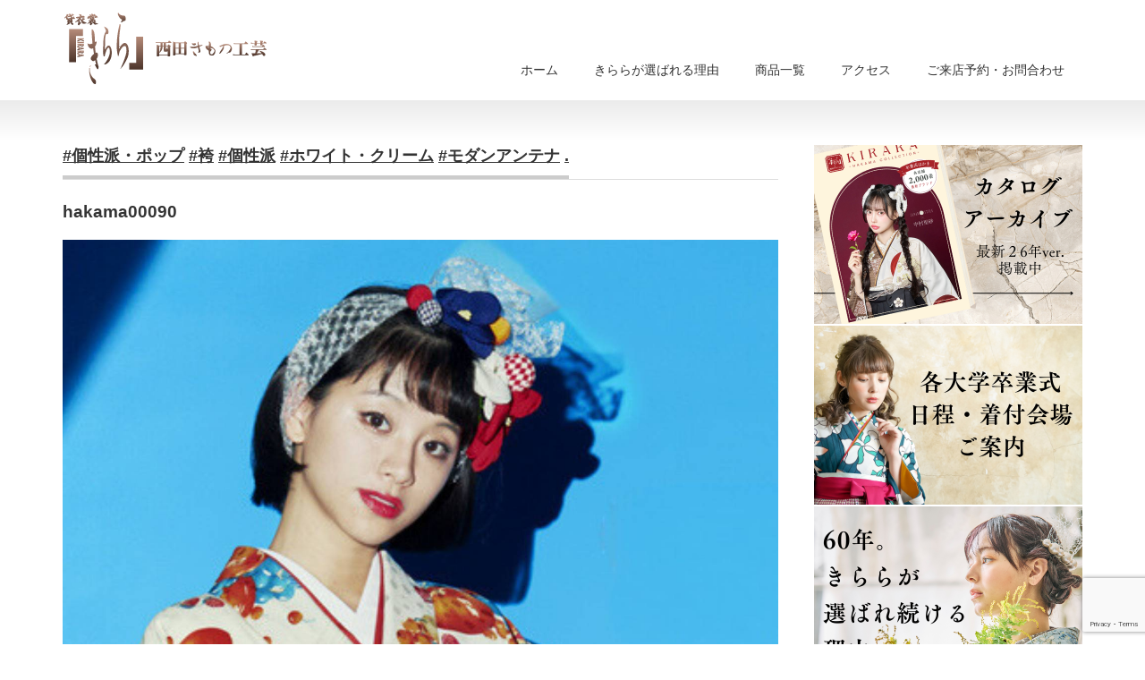

--- FILE ---
content_type: text/html; charset=UTF-8
request_url: https://kirara-n.com/product/hakama00090/
body_size: 16141
content:
<!DOCTYPE html PUBLIC "-//W3C//DTD XHTML 1.1//EN" "http://www.w3.org/TR/xhtml11/DTD/xhtml11.dtd">
<!--[if lt IE 9]><html xmlns="http://www.w3.org/1999/xhtml" class="ie"><![endif]-->
<!--[if (gt IE 9)|!(IE)]><!--><html xmlns="http://www.w3.org/1999/xhtml"><!--<![endif]-->
<head profile="http://gmpg.org/xfn/11">
<meta http-equiv="Content-Type" content="text/html; charset=UTF-8" />
<meta http-equiv="X-UA-Compatible" content="IE=edge,chrome=1" />
<meta name="viewport" content="width=device-width,initial-scale=0.8" />
<title>hakama00090 | レンタル振袖・袴 きらら西田きもの工芸 [奈良・京都]</title>
<meta name="description" content="..." />
<link rel="alternate" type="application/rss+xml" title="レンタル振袖・袴 きらら西田きもの工芸 [奈良・京都] RSS Feed" href="https://kirara-n.com/feed/" />
<link rel="alternate" type="application/atom+xml" title="レンタル振袖・袴 きらら西田きもの工芸 [奈良・京都] Atom Feed" href="https://kirara-n.com/feed/atom/" />
<link rel="pingback" href="https://kirara-n.com/wpdata/xmlrpc.php" />


<meta name='robots' content='max-image-preview:large' />
<script type="text/javascript">
window._wpemojiSettings = {"baseUrl":"https:\/\/s.w.org\/images\/core\/emoji\/14.0.0\/72x72\/","ext":".png","svgUrl":"https:\/\/s.w.org\/images\/core\/emoji\/14.0.0\/svg\/","svgExt":".svg","source":{"concatemoji":"https:\/\/kirara-n.com\/wpdata\/wp-includes\/js\/wp-emoji-release.min.js?ver=6.2.8"}};
/*! This file is auto-generated */
!function(e,a,t){var n,r,o,i=a.createElement("canvas"),p=i.getContext&&i.getContext("2d");function s(e,t){p.clearRect(0,0,i.width,i.height),p.fillText(e,0,0);e=i.toDataURL();return p.clearRect(0,0,i.width,i.height),p.fillText(t,0,0),e===i.toDataURL()}function c(e){var t=a.createElement("script");t.src=e,t.defer=t.type="text/javascript",a.getElementsByTagName("head")[0].appendChild(t)}for(o=Array("flag","emoji"),t.supports={everything:!0,everythingExceptFlag:!0},r=0;r<o.length;r++)t.supports[o[r]]=function(e){if(p&&p.fillText)switch(p.textBaseline="top",p.font="600 32px Arial",e){case"flag":return s("\ud83c\udff3\ufe0f\u200d\u26a7\ufe0f","\ud83c\udff3\ufe0f\u200b\u26a7\ufe0f")?!1:!s("\ud83c\uddfa\ud83c\uddf3","\ud83c\uddfa\u200b\ud83c\uddf3")&&!s("\ud83c\udff4\udb40\udc67\udb40\udc62\udb40\udc65\udb40\udc6e\udb40\udc67\udb40\udc7f","\ud83c\udff4\u200b\udb40\udc67\u200b\udb40\udc62\u200b\udb40\udc65\u200b\udb40\udc6e\u200b\udb40\udc67\u200b\udb40\udc7f");case"emoji":return!s("\ud83e\udef1\ud83c\udffb\u200d\ud83e\udef2\ud83c\udfff","\ud83e\udef1\ud83c\udffb\u200b\ud83e\udef2\ud83c\udfff")}return!1}(o[r]),t.supports.everything=t.supports.everything&&t.supports[o[r]],"flag"!==o[r]&&(t.supports.everythingExceptFlag=t.supports.everythingExceptFlag&&t.supports[o[r]]);t.supports.everythingExceptFlag=t.supports.everythingExceptFlag&&!t.supports.flag,t.DOMReady=!1,t.readyCallback=function(){t.DOMReady=!0},t.supports.everything||(n=function(){t.readyCallback()},a.addEventListener?(a.addEventListener("DOMContentLoaded",n,!1),e.addEventListener("load",n,!1)):(e.attachEvent("onload",n),a.attachEvent("onreadystatechange",function(){"complete"===a.readyState&&t.readyCallback()})),(e=t.source||{}).concatemoji?c(e.concatemoji):e.wpemoji&&e.twemoji&&(c(e.twemoji),c(e.wpemoji)))}(window,document,window._wpemojiSettings);
</script>
<style type="text/css">
img.wp-smiley,
img.emoji {
	display: inline !important;
	border: none !important;
	box-shadow: none !important;
	height: 1em !important;
	width: 1em !important;
	margin: 0 0.07em !important;
	vertical-align: -0.1em !important;
	background: none !important;
	padding: 0 !important;
}
</style>
	<link rel='stylesheet' id='wp-block-library-css' href='https://kirara-n.com/wpdata/wp-includes/css/dist/block-library/style.min.css?ver=6.2.8' type='text/css' media='all' />
<link rel='stylesheet' id='classic-theme-styles-css' href='https://kirara-n.com/wpdata/wp-includes/css/classic-themes.min.css?ver=6.2.8' type='text/css' media='all' />
<style id='global-styles-inline-css' type='text/css'>
body{--wp--preset--color--black: #000000;--wp--preset--color--cyan-bluish-gray: #abb8c3;--wp--preset--color--white: #ffffff;--wp--preset--color--pale-pink: #f78da7;--wp--preset--color--vivid-red: #cf2e2e;--wp--preset--color--luminous-vivid-orange: #ff6900;--wp--preset--color--luminous-vivid-amber: #fcb900;--wp--preset--color--light-green-cyan: #7bdcb5;--wp--preset--color--vivid-green-cyan: #00d084;--wp--preset--color--pale-cyan-blue: #8ed1fc;--wp--preset--color--vivid-cyan-blue: #0693e3;--wp--preset--color--vivid-purple: #9b51e0;--wp--preset--gradient--vivid-cyan-blue-to-vivid-purple: linear-gradient(135deg,rgba(6,147,227,1) 0%,rgb(155,81,224) 100%);--wp--preset--gradient--light-green-cyan-to-vivid-green-cyan: linear-gradient(135deg,rgb(122,220,180) 0%,rgb(0,208,130) 100%);--wp--preset--gradient--luminous-vivid-amber-to-luminous-vivid-orange: linear-gradient(135deg,rgba(252,185,0,1) 0%,rgba(255,105,0,1) 100%);--wp--preset--gradient--luminous-vivid-orange-to-vivid-red: linear-gradient(135deg,rgba(255,105,0,1) 0%,rgb(207,46,46) 100%);--wp--preset--gradient--very-light-gray-to-cyan-bluish-gray: linear-gradient(135deg,rgb(238,238,238) 0%,rgb(169,184,195) 100%);--wp--preset--gradient--cool-to-warm-spectrum: linear-gradient(135deg,rgb(74,234,220) 0%,rgb(151,120,209) 20%,rgb(207,42,186) 40%,rgb(238,44,130) 60%,rgb(251,105,98) 80%,rgb(254,248,76) 100%);--wp--preset--gradient--blush-light-purple: linear-gradient(135deg,rgb(255,206,236) 0%,rgb(152,150,240) 100%);--wp--preset--gradient--blush-bordeaux: linear-gradient(135deg,rgb(254,205,165) 0%,rgb(254,45,45) 50%,rgb(107,0,62) 100%);--wp--preset--gradient--luminous-dusk: linear-gradient(135deg,rgb(255,203,112) 0%,rgb(199,81,192) 50%,rgb(65,88,208) 100%);--wp--preset--gradient--pale-ocean: linear-gradient(135deg,rgb(255,245,203) 0%,rgb(182,227,212) 50%,rgb(51,167,181) 100%);--wp--preset--gradient--electric-grass: linear-gradient(135deg,rgb(202,248,128) 0%,rgb(113,206,126) 100%);--wp--preset--gradient--midnight: linear-gradient(135deg,rgb(2,3,129) 0%,rgb(40,116,252) 100%);--wp--preset--duotone--dark-grayscale: url('#wp-duotone-dark-grayscale');--wp--preset--duotone--grayscale: url('#wp-duotone-grayscale');--wp--preset--duotone--purple-yellow: url('#wp-duotone-purple-yellow');--wp--preset--duotone--blue-red: url('#wp-duotone-blue-red');--wp--preset--duotone--midnight: url('#wp-duotone-midnight');--wp--preset--duotone--magenta-yellow: url('#wp-duotone-magenta-yellow');--wp--preset--duotone--purple-green: url('#wp-duotone-purple-green');--wp--preset--duotone--blue-orange: url('#wp-duotone-blue-orange');--wp--preset--font-size--small: 13px;--wp--preset--font-size--medium: 20px;--wp--preset--font-size--large: 36px;--wp--preset--font-size--x-large: 42px;--wp--preset--spacing--20: 0.44rem;--wp--preset--spacing--30: 0.67rem;--wp--preset--spacing--40: 1rem;--wp--preset--spacing--50: 1.5rem;--wp--preset--spacing--60: 2.25rem;--wp--preset--spacing--70: 3.38rem;--wp--preset--spacing--80: 5.06rem;--wp--preset--shadow--natural: 6px 6px 9px rgba(0, 0, 0, 0.2);--wp--preset--shadow--deep: 12px 12px 50px rgba(0, 0, 0, 0.4);--wp--preset--shadow--sharp: 6px 6px 0px rgba(0, 0, 0, 0.2);--wp--preset--shadow--outlined: 6px 6px 0px -3px rgba(255, 255, 255, 1), 6px 6px rgba(0, 0, 0, 1);--wp--preset--shadow--crisp: 6px 6px 0px rgba(0, 0, 0, 1);}:where(.is-layout-flex){gap: 0.5em;}body .is-layout-flow > .alignleft{float: left;margin-inline-start: 0;margin-inline-end: 2em;}body .is-layout-flow > .alignright{float: right;margin-inline-start: 2em;margin-inline-end: 0;}body .is-layout-flow > .aligncenter{margin-left: auto !important;margin-right: auto !important;}body .is-layout-constrained > .alignleft{float: left;margin-inline-start: 0;margin-inline-end: 2em;}body .is-layout-constrained > .alignright{float: right;margin-inline-start: 2em;margin-inline-end: 0;}body .is-layout-constrained > .aligncenter{margin-left: auto !important;margin-right: auto !important;}body .is-layout-constrained > :where(:not(.alignleft):not(.alignright):not(.alignfull)){max-width: var(--wp--style--global--content-size);margin-left: auto !important;margin-right: auto !important;}body .is-layout-constrained > .alignwide{max-width: var(--wp--style--global--wide-size);}body .is-layout-flex{display: flex;}body .is-layout-flex{flex-wrap: wrap;align-items: center;}body .is-layout-flex > *{margin: 0;}:where(.wp-block-columns.is-layout-flex){gap: 2em;}.has-black-color{color: var(--wp--preset--color--black) !important;}.has-cyan-bluish-gray-color{color: var(--wp--preset--color--cyan-bluish-gray) !important;}.has-white-color{color: var(--wp--preset--color--white) !important;}.has-pale-pink-color{color: var(--wp--preset--color--pale-pink) !important;}.has-vivid-red-color{color: var(--wp--preset--color--vivid-red) !important;}.has-luminous-vivid-orange-color{color: var(--wp--preset--color--luminous-vivid-orange) !important;}.has-luminous-vivid-amber-color{color: var(--wp--preset--color--luminous-vivid-amber) !important;}.has-light-green-cyan-color{color: var(--wp--preset--color--light-green-cyan) !important;}.has-vivid-green-cyan-color{color: var(--wp--preset--color--vivid-green-cyan) !important;}.has-pale-cyan-blue-color{color: var(--wp--preset--color--pale-cyan-blue) !important;}.has-vivid-cyan-blue-color{color: var(--wp--preset--color--vivid-cyan-blue) !important;}.has-vivid-purple-color{color: var(--wp--preset--color--vivid-purple) !important;}.has-black-background-color{background-color: var(--wp--preset--color--black) !important;}.has-cyan-bluish-gray-background-color{background-color: var(--wp--preset--color--cyan-bluish-gray) !important;}.has-white-background-color{background-color: var(--wp--preset--color--white) !important;}.has-pale-pink-background-color{background-color: var(--wp--preset--color--pale-pink) !important;}.has-vivid-red-background-color{background-color: var(--wp--preset--color--vivid-red) !important;}.has-luminous-vivid-orange-background-color{background-color: var(--wp--preset--color--luminous-vivid-orange) !important;}.has-luminous-vivid-amber-background-color{background-color: var(--wp--preset--color--luminous-vivid-amber) !important;}.has-light-green-cyan-background-color{background-color: var(--wp--preset--color--light-green-cyan) !important;}.has-vivid-green-cyan-background-color{background-color: var(--wp--preset--color--vivid-green-cyan) !important;}.has-pale-cyan-blue-background-color{background-color: var(--wp--preset--color--pale-cyan-blue) !important;}.has-vivid-cyan-blue-background-color{background-color: var(--wp--preset--color--vivid-cyan-blue) !important;}.has-vivid-purple-background-color{background-color: var(--wp--preset--color--vivid-purple) !important;}.has-black-border-color{border-color: var(--wp--preset--color--black) !important;}.has-cyan-bluish-gray-border-color{border-color: var(--wp--preset--color--cyan-bluish-gray) !important;}.has-white-border-color{border-color: var(--wp--preset--color--white) !important;}.has-pale-pink-border-color{border-color: var(--wp--preset--color--pale-pink) !important;}.has-vivid-red-border-color{border-color: var(--wp--preset--color--vivid-red) !important;}.has-luminous-vivid-orange-border-color{border-color: var(--wp--preset--color--luminous-vivid-orange) !important;}.has-luminous-vivid-amber-border-color{border-color: var(--wp--preset--color--luminous-vivid-amber) !important;}.has-light-green-cyan-border-color{border-color: var(--wp--preset--color--light-green-cyan) !important;}.has-vivid-green-cyan-border-color{border-color: var(--wp--preset--color--vivid-green-cyan) !important;}.has-pale-cyan-blue-border-color{border-color: var(--wp--preset--color--pale-cyan-blue) !important;}.has-vivid-cyan-blue-border-color{border-color: var(--wp--preset--color--vivid-cyan-blue) !important;}.has-vivid-purple-border-color{border-color: var(--wp--preset--color--vivid-purple) !important;}.has-vivid-cyan-blue-to-vivid-purple-gradient-background{background: var(--wp--preset--gradient--vivid-cyan-blue-to-vivid-purple) !important;}.has-light-green-cyan-to-vivid-green-cyan-gradient-background{background: var(--wp--preset--gradient--light-green-cyan-to-vivid-green-cyan) !important;}.has-luminous-vivid-amber-to-luminous-vivid-orange-gradient-background{background: var(--wp--preset--gradient--luminous-vivid-amber-to-luminous-vivid-orange) !important;}.has-luminous-vivid-orange-to-vivid-red-gradient-background{background: var(--wp--preset--gradient--luminous-vivid-orange-to-vivid-red) !important;}.has-very-light-gray-to-cyan-bluish-gray-gradient-background{background: var(--wp--preset--gradient--very-light-gray-to-cyan-bluish-gray) !important;}.has-cool-to-warm-spectrum-gradient-background{background: var(--wp--preset--gradient--cool-to-warm-spectrum) !important;}.has-blush-light-purple-gradient-background{background: var(--wp--preset--gradient--blush-light-purple) !important;}.has-blush-bordeaux-gradient-background{background: var(--wp--preset--gradient--blush-bordeaux) !important;}.has-luminous-dusk-gradient-background{background: var(--wp--preset--gradient--luminous-dusk) !important;}.has-pale-ocean-gradient-background{background: var(--wp--preset--gradient--pale-ocean) !important;}.has-electric-grass-gradient-background{background: var(--wp--preset--gradient--electric-grass) !important;}.has-midnight-gradient-background{background: var(--wp--preset--gradient--midnight) !important;}.has-small-font-size{font-size: var(--wp--preset--font-size--small) !important;}.has-medium-font-size{font-size: var(--wp--preset--font-size--medium) !important;}.has-large-font-size{font-size: var(--wp--preset--font-size--large) !important;}.has-x-large-font-size{font-size: var(--wp--preset--font-size--x-large) !important;}
.wp-block-navigation a:where(:not(.wp-element-button)){color: inherit;}
:where(.wp-block-columns.is-layout-flex){gap: 2em;}
.wp-block-pullquote{font-size: 1.5em;line-height: 1.6;}
</style>
<link rel='stylesheet' id='contact-form-7-css' href='https://kirara-n.com/wpdata/wp-content/plugins/contact-form-7/includes/css/styles.css?ver=5.7.7' type='text/css' media='all' />
<link rel='stylesheet' id='contact-form-7-confirm-css' href='https://kirara-n.com/wpdata/wp-content/plugins/contact-form-7-add-confirm/includes/css/styles.css?ver=5.1' type='text/css' media='all' />
<link rel='stylesheet' id='foobox-free-min-css' href='https://kirara-n.com/wpdata/wp-content/plugins/foobox-image-lightbox/free/css/foobox.free.min.css?ver=2.7.25' type='text/css' media='all' />
<link rel="stylesheet" type="text/css" href="https://kirara-n.com/wpdata/wp-content/plugins/smart-slider-3/Public/SmartSlider3/Application/Frontend/Assets/dist/smartslider.min.css?ver=84052299" media="all">
<link rel="stylesheet" type="text/css" href="https://fonts.googleapis.com/css?display=swap&amp;family=Montserrat%3A300%2C400%7CRaleway%3A300%2C400" media="all">
<style data-related="n2-ss-98">div#n2-ss-98 .n2-ss-slider-1{display:grid;position:relative;}div#n2-ss-98 .n2-ss-slider-2{display:grid;position:relative;overflow:hidden;padding:0px 0px 0px 0px;border:0px solid RGBA(62,62,62,1);border-radius:0px;background-clip:padding-box;background-repeat:repeat;background-position:50% 50%;background-size:cover;background-attachment:scroll;z-index:1;}div#n2-ss-98:not(.n2-ss-loaded) .n2-ss-slider-2{background-image:none !important;}div#n2-ss-98 .n2-ss-slider-3{display:grid;grid-template-areas:'cover';position:relative;overflow:hidden;z-index:10;}div#n2-ss-98 .n2-ss-slider-3 > *{grid-area:cover;}div#n2-ss-98 .n2-ss-slide-backgrounds,div#n2-ss-98 .n2-ss-slider-3 > .n2-ss-divider{position:relative;}div#n2-ss-98 .n2-ss-slide-backgrounds{z-index:10;}div#n2-ss-98 .n2-ss-slide-backgrounds > *{overflow:hidden;}div#n2-ss-98 .n2-ss-slide-background{transform:translateX(-100000px);}div#n2-ss-98 .n2-ss-slider-4{place-self:center;position:relative;width:100%;height:100%;z-index:20;display:grid;grid-template-areas:'slide';}div#n2-ss-98 .n2-ss-slider-4 > *{grid-area:slide;}div#n2-ss-98.n2-ss-full-page--constrain-ratio .n2-ss-slider-4{height:auto;}div#n2-ss-98 .n2-ss-slide{display:grid;place-items:center;grid-auto-columns:100%;position:relative;z-index:20;-webkit-backface-visibility:hidden;transform:translateX(-100000px);}div#n2-ss-98 .n2-ss-slide{perspective:1500px;}div#n2-ss-98 .n2-ss-slide-active{z-index:21;}.n2-ss-background-animation{position:absolute;top:0;left:0;width:100%;height:100%;z-index:3;}div#n2-ss-98 .nextend-arrow{cursor:pointer;overflow:hidden;line-height:0 !important;z-index:18;-webkit-user-select:none;}div#n2-ss-98 .nextend-arrow img{position:relative;display:block;}div#n2-ss-98 .nextend-arrow img.n2-arrow-hover-img{display:none;}div#n2-ss-98 .nextend-arrow:FOCUS img.n2-arrow-hover-img,div#n2-ss-98 .nextend-arrow:HOVER img.n2-arrow-hover-img{display:inline;}div#n2-ss-98 .nextend-arrow:FOCUS img.n2-arrow-normal-img,div#n2-ss-98 .nextend-arrow:HOVER img.n2-arrow-normal-img{display:none;}div#n2-ss-98 .nextend-arrow-animated{overflow:hidden;}div#n2-ss-98 .nextend-arrow-animated > div{position:relative;}div#n2-ss-98 .nextend-arrow-animated .n2-active{position:absolute;}div#n2-ss-98 .nextend-arrow-animated-fade{transition:background 0.3s, opacity 0.4s;}div#n2-ss-98 .nextend-arrow-animated-horizontal > div{transition:all 0.4s;transform:none;}div#n2-ss-98 .nextend-arrow-animated-horizontal .n2-active{top:0;}div#n2-ss-98 .nextend-arrow-previous.nextend-arrow-animated-horizontal .n2-active{left:100%;}div#n2-ss-98 .nextend-arrow-next.nextend-arrow-animated-horizontal .n2-active{right:100%;}div#n2-ss-98 .nextend-arrow-previous.nextend-arrow-animated-horizontal:HOVER > div,div#n2-ss-98 .nextend-arrow-previous.nextend-arrow-animated-horizontal:FOCUS > div{transform:translateX(-100%);}div#n2-ss-98 .nextend-arrow-next.nextend-arrow-animated-horizontal:HOVER > div,div#n2-ss-98 .nextend-arrow-next.nextend-arrow-animated-horizontal:FOCUS > div{transform:translateX(100%);}div#n2-ss-98 .nextend-arrow-animated-vertical > div{transition:all 0.4s;transform:none;}div#n2-ss-98 .nextend-arrow-animated-vertical .n2-active{left:0;}div#n2-ss-98 .nextend-arrow-previous.nextend-arrow-animated-vertical .n2-active{top:100%;}div#n2-ss-98 .nextend-arrow-next.nextend-arrow-animated-vertical .n2-active{bottom:100%;}div#n2-ss-98 .nextend-arrow-previous.nextend-arrow-animated-vertical:HOVER > div,div#n2-ss-98 .nextend-arrow-previous.nextend-arrow-animated-vertical:FOCUS > div{transform:translateY(-100%);}div#n2-ss-98 .nextend-arrow-next.nextend-arrow-animated-vertical:HOVER > div,div#n2-ss-98 .nextend-arrow-next.nextend-arrow-animated-vertical:FOCUS > div{transform:translateY(100%);}div#n2-ss-98 .nextend-bar-horizontal{z-index:12;}div#n2-ss-98 .nextend-bar-horizontal div *{display:inline;}div#n2-ss-98 .nextend-thumbnail{flex:0 0 auto;overflow:hidden;}div#n2-ss-98 .nextend-thumbnail-default{position:relative;display:flex;flex-direction:column;z-index:10;}div#n2-ss-98 .nextend-thumbnail-inner{position:relative;flex-basis:0;flex-grow:1;scroll-behavior:smooth;scrollbar-width:none;}div#n2-ss-98 .nextend-thumbnail-inner::-webkit-scrollbar{width:0;height:0;background:transparent;}div#n2-ss-98 .nextend-thumbnail-button{position:absolute;display:grid;place-content:center;transition:all 0.4s;cursor:pointer;visibility:hidden;}div#n2-ss-98 .nextend-thumbnail-button *{visibility:visible;}div#n2-ss-98 .nextend-thumbnail-scroller{display:grid;}div#n2-ss-98 .n2-thumbnail-dot{position:relative;cursor:pointer;}div#n2-ss-98 .n2-thumbnail-dot img{object-fit:cover;max-width:none !important;}div#n2-ss-98 .n2-caption-before{order:-1;}div#n2-ss-98 .n2-caption-overlay{position:absolute;box-sizing:border-box;display:grid;place-content:center;}div#n2-ss-98 .n2-thumbnail-dot-type{position:absolute;left:50%;top:50%;transform:translate3d(-50%,-50%,0);}div#n2-ss-98 .nextend-thumbnail-vertical .nextend-thumbnail-scroller{min-height:100%;height:-moz-fit-content;height:-webkit-fit-content;height:fit-content;}div#n2-ss-98 .nextend-thumbnail-vertical .n2-align-content-start{align-content:flex-start;}div#n2-ss-98 .nextend-thumbnail-vertical .n2-align-content-center{align-content:center;}div#n2-ss-98 .nextend-thumbnail-vertical .n2-align-content-end{align-content:flex-end;}div#n2-ss-98 .nextend-thumbnail-vertical .n2-align-content-space-between{align-content:space-between;}div#n2-ss-98 .nextend-thumbnail-vertical .n2-align-content-space-around{align-content:space-around;}div#n2-ss-98 .nextend-thumbnail-vertical .nextend-thumbnail-inner{overflow-y:scroll;}div#n2-ss-98 .nextend-thumbnail-vertical .n2-thumbnail-dot{display:grid;grid-template-columns:auto 1fr;overflow:hidden;}div#n2-ss-98 .nextend-thumbnail-vertical .nextend-thumbnail-button{width:100%;}div#n2-ss-98 .nextend-thumbnail-vertical .nextend-thumbnail-previous{top:10px;}div#n2-ss-98 .nextend-thumbnail-vertical[data-has-previous="0"] .nextend-thumbnail-previous{transform:translateY(min(-100px,calc(-110%)));opacity:0;}div#n2-ss-98 .nextend-thumbnail-vertical .nextend-thumbnail-next{bottom:10px;}div#n2-ss-98 .nextend-thumbnail-vertical[data-has-next="0"] .nextend-thumbnail-next{transform:translateY(max(100px,calc(110%)));opacity:0;}div#n2-ss-98 .nextend-thumbnail-horizontal{flex-direction:row;}div#n2-ss-98 .nextend-thumbnail-horizontal .nextend-thumbnail-inner{overflow-x:scroll;}div#n2-ss-98 .nextend-thumbnail-horizontal .nextend-thumbnail-scroller{min-width:100%;width:-moz-fit-content;width:-webkit-fit-content;width:fit-content;grid-auto-flow:column;grid-auto-columns:min-content;}div#n2-ss-98 .nextend-thumbnail-horizontal .n2-align-content-start{justify-content:flex-start;}div#n2-ss-98 .nextend-thumbnail-horizontal .n2-align-content-center{justify-content:center;}div#n2-ss-98 .nextend-thumbnail-horizontal .n2-align-content-end{justify-content:flex-end;}div#n2-ss-98 .nextend-thumbnail-horizontal .n2-align-content-space-between{justify-content:space-between;}div#n2-ss-98 .nextend-thumbnail-horizontal .n2-align-content-space-around{justify-content:space-around;}div#n2-ss-98 .nextend-thumbnail-horizontal .n2-thumbnail-dot{display:grid;grid-template-rows:auto 1fr;overflow:hidden;}div#n2-ss-98 .nextend-thumbnail-horizontal .nextend-thumbnail-button{height:100%;}div#n2-ss-98 .nextend-thumbnail-horizontal .nextend-thumbnail-previous{left:10px;}div#n2-ss-98 .nextend-thumbnail-horizontal[data-has-previous="0"] .nextend-thumbnail-previous{transform:translateX(min(-100px,calc(-110%))) rotateZ(-90deg);opacity:0;}div#n2-ss-98 .nextend-thumbnail-horizontal .nextend-thumbnail-next{right:10px;}div#n2-ss-98 .nextend-thumbnail-horizontal[data-has-next="0"] .nextend-thumbnail-next{transform:translateX(max(100px,calc(110%))) rotateZ(-90deg);opacity:0;}div#n2-ss-98 .n2-style-c371bed12e94c3d9e638bf8bdeb281dd-simple{background: RGBA(0,0,0,0.67);opacity:1;padding:20px 20px 20px 20px ;box-shadow: none;border: 0px solid RGBA(0,0,0,1);border-radius:0px;}div#n2-ss-98 .n2-font-a20e8365e3446b4c4ee7c1a20b625f1c-simple{font-family: 'Montserrat';color: #ffffff;font-size:131.25%;text-shadow: none;line-height: 1.3;font-weight: normal;font-style: normal;text-decoration: none;text-align: left;letter-spacing: normal;word-spacing: normal;text-transform: none;font-weight: 400;vertical-align:middle;}div#n2-ss-98 .n2-font-1bc0f869f2100043a30427cdfe9ebf36-simple{font-family: 'Montserrat';color: #ffffff;font-size:87.5%;text-shadow: none;line-height: 1.3;font-weight: normal;font-style: italic;text-decoration: none;text-align: left;letter-spacing: normal;word-spacing: normal;text-transform: none;vertical-align:middle;}div#n2-ss-98 .n2-style-b193852bdf31f42c65cd47c14c5e984a-simple{background: #ffffff;opacity:1;padding:3px 3px 3px 3px ;box-shadow: none;border: 0px solid RGBA(0,0,0,1);border-radius:0px;}div#n2-ss-98 .n2-style-678d320f3f98406cc57d856b4db3822a-dot{background: RGBA(0,0,0,0);opacity:1;padding:0px 0px 0px 0px ;box-shadow: none;border: 0px solid RGBA(255,255,255,0);border-radius:0px;margin:3px;transition:all 0.4s;background-size:cover;}div#n2-ss-98 .n2-style-678d320f3f98406cc57d856b4db3822a-dot.n2-active, div#n2-ss-98 .n2-style-678d320f3f98406cc57d856b4db3822a-dot:HOVER, div#n2-ss-98 .n2-style-678d320f3f98406cc57d856b4db3822a-dot:FOCUS{border: 0px solid RGBA(255,255,255,0.8);opacity:1;}div#n2-ss-98 .n-uc-nsyzPf80StzS{padding:0px 0px 0px 0px}div#n2-ss-98 .n-uc-EMKsX75A89vO{padding:0px 0px 0px 0px}div#n2-ss-98 .n-uc-zkYT9sCH08uQ{padding:10px 10px 10px 10px}div#n2-ss-98 .n-uc-F0q2BKSRo4mr{padding:10px 10px 10px 10px}div#n2-ss-98 .n-uc-HYizdJBOSmgr{padding:10px 10px 10px 10px}div#n2-ss-98 .n-uc-nQTGCUH3bOFb{padding:10px 10px 10px 10px}div#n2-ss-98 .n-uc-0LGFlwB52N6v{padding:10px 10px 10px 10px}div#n2-ss-98 .n-uc-XVeT6lnP8MhV{padding:0px 0px 0px 0px}div#n2-ss-98 .n2-ss-slider-1{min-height:250px;}div#n2-ss-98 .nextend-arrow img{width: 32px}div#n2-ss-98 .n2-thumbnail-dot img{width:120px;height:183px}@media (min-width: 1200px){div#n2-ss-98 [data-hide-desktopportrait="1"]{display: none !important;}}@media (orientation: landscape) and (max-width: 1199px) and (min-width: 901px),(orientation: portrait) and (max-width: 1199px) and (min-width: 701px){div#n2-ss-98 [data-hide-tabletportrait="1"]{display: none !important;}}@media (orientation: landscape) and (max-width: 900px),(orientation: portrait) and (max-width: 700px){div#n2-ss-98 [data-hide-mobileportrait="1"]{display: none !important;}div#n2-ss-98 .nextend-arrow img{width: 16px}}</style>
<script type='text/javascript' src='https://kirara-n.com/wpdata/wp-includes/js/jquery/jquery.min.js?ver=3.6.4' id='jquery-core-js'></script>
<script type='text/javascript' src='https://kirara-n.com/wpdata/wp-includes/js/jquery/jquery-migrate.min.js?ver=3.4.0' id='jquery-migrate-js'></script>
<script type='text/javascript' id='foobox-free-min-js-before'>
/* Run FooBox FREE (v2.7.25) */
var FOOBOX = window.FOOBOX = {
	ready: true,
	disableOthers: false,
	o: {wordpress: { enabled: true }, countMessage:'image %index of %total', captions: { dataTitle: ["captionTitle","title"], dataDesc: ["captionDesc","description"] }, excludes:'.fbx-link,.nofoobox,.nolightbox,a[href*="pinterest.com/pin/create/button/"]', affiliate : { enabled: false }},
	selectors: [
		".foogallery-container.foogallery-lightbox-foobox", ".foogallery-container.foogallery-lightbox-foobox-free", ".gallery", ".wp-block-gallery", ".wp-caption", ".wp-block-image", "a:has(img[class*=wp-image-])", ".foobox"
	],
	pre: function( $ ){
		// Custom JavaScript (Pre)
		
	},
	post: function( $ ){
		// Custom JavaScript (Post)
		
		// Custom Captions Code
		
	},
	custom: function( $ ){
		// Custom Extra JS
		
	}
};
</script>
<script type='text/javascript' src='https://kirara-n.com/wpdata/wp-content/plugins/foobox-image-lightbox/free/js/foobox.free.min.js?ver=2.7.25' id='foobox-free-min-js'></script>
<link rel="https://api.w.org/" href="https://kirara-n.com/wp-json/" /><link rel="canonical" href="https://kirara-n.com/product/hakama00090/" />
<link rel='shortlink' href='https://kirara-n.com/?p=1858' />
<link rel="alternate" type="application/json+oembed" href="https://kirara-n.com/wp-json/oembed/1.0/embed?url=https%3A%2F%2Fkirara-n.com%2Fproduct%2Fhakama00090%2F" />
<link rel="alternate" type="text/xml+oembed" href="https://kirara-n.com/wp-json/oembed/1.0/embed?url=https%3A%2F%2Fkirara-n.com%2Fproduct%2Fhakama00090%2F&#038;format=xml" />
<!-- Favicon Rotator -->
<link rel="shortcut icon" href="https://kirara-n.com/wpdata/wp-content/uploads/2023/08/favicon-2-16x16.png" />
<link rel="apple-touch-icon-precomposed" href="https://kirara-n.com/wpdata/wp-content/uploads/2023/08/favicon-3-114x114.png" />
<!-- End Favicon Rotator -->
		<style type="text/css" id="wp-custom-css">
			.center-columns {
    display: flex;
    justify-content: center; /* 横方向に中央寄せ */
    gap: 0; /* 隙間をなくす */
    width: 100%; /* 幅を100%に設定 */		</style>
		
<link rel="stylesheet" href="https://kirara-n.com/wpdata/wp-content/themes/precious_tcd019/style.css?ver=3.1" type="text/css" />
<link rel="stylesheet" href="https://kirara-n.com/wpdata/wp-content/themes/precious_tcd019/comment-style.css?ver=3.1" type="text/css" />

<link rel="stylesheet" media="screen and (min-width:771px)" href="https://kirara-n.com/wpdata/wp-content/themes/precious_tcd019/style_pc.css?ver=3.1" type="text/css" />
<link rel="stylesheet" media="screen and (max-width:770px)" href="https://kirara-n.com/wpdata/wp-content/themes/precious_tcd019/style_sp.css?ver=3.1" type="text/css" />
<link rel="stylesheet" media="screen and (max-width:770px)" href="https://kirara-n.com/wpdata/wp-content/themes/precious_tcd019/footer-bar/footer-bar.css?ver=?ver=3.1">

<link rel="stylesheet" href="https://kirara-n.com/wpdata/wp-content/themes/precious_tcd019/japanese.css?ver=3.1" type="text/css" />

<script type="text/javascript" src="https://kirara-n.com/wpdata/wp-content/themes/precious_tcd019/js/jscript.js?ver=3.1"></script>
<script type="text/javascript" src="https://kirara-n.com/wpdata/wp-content/themes/precious_tcd019/js/scroll.js?ver=3.1"></script>
<script type="text/javascript" src="https://kirara-n.com/wpdata/wp-content/themes/precious_tcd019/js/comment.js?ver=3.1"></script>
<script type="text/javascript" src="https://kirara-n.com/wpdata/wp-content/themes/precious_tcd019/js/rollover.js?ver=3.1"></script>
<!--[if lt IE 9]>
<link id="stylesheet" rel="stylesheet" href="https://kirara-n.com/wpdata/wp-content/themes/precious_tcd019/style_pc.css?ver=3.1" type="text/css" />
<script type="text/javascript" src="https://kirara-n.com/wpdata/wp-content/themes/precious_tcd019/js/ie.js?ver=3.1"></script>
<link rel="stylesheet" href="https://kirara-n.com/wpdata/wp-content/themes/precious_tcd019/ie.css" type="text/css" />
<![endif]-->

<style type="text/css">
.post p { font-size:14px; }

a:hover { color:#00A2D9; }

.page_navi a:hover, #post_pagination a:hover, #wp-calendar td a:hover, .pc #return_top:hover,
 #wp-calendar #prev a:hover, #wp-calendar #next a:hover, #footer #wp-calendar td a:hover, .widget_search #search-btn input:hover, .widget_search #searchsubmit:hover, .tcdw_category_list_widget a:hover, .tcdw_news_list_widget .month, .tcd_menu_widget a:hover, .tcd_menu_widget li.current-menu-item a, #submit_comment:hover, .google_search #search_button:hover
  { background-color:#00A2D9; }

#guest_info input:focus, #comment_textarea textarea:focus
  { border-color:#00A2D9; }



</style>


<script type="text/javascript" src="https://kirara-n.com/wpdata/wp-content/themes/precious_tcd019/js/jquery.nivo.slider.pack.js?ver=3.1"></script>
<link rel="stylesheet" href="https://kirara-n.com/wpdata/wp-content/themes/precious_tcd019/js/nivo-slider.css?ver=3.1" type="text/css" />
<script type="text/javascript">
jQuery(window).on('load',function() {
 jQuery('#product_image_slider').nivoSlider({
  //effect:'sliceDown',
  animSpeed:500,
  pauseTime:5000,
  directionNav:false,
  controlNav:true,
  controlNavThumbs:true
 });
});
</script>
	
	
	<!-- Global site tag (gtag.js) - Google Analytics -->
<script async src="https://www.googletagmanager.com/gtag/js?id=UA-132313483-1"></script>
<script>
  window.dataLayer = window.dataLayer || [];
  function gtag(){dataLayer.push(arguments);}
  gtag('js', new Date());

  gtag('config', 'UA-132313483-1');
</script>

	
<!-- Google Tag Manager -->
<script>(function(w,d,s,l,i){w[l]=w[l]||[];w[l].push({'gtm.start':
new Date().getTime(),event:'gtm.js'});var f=d.getElementsByTagName(s)[0],
j=d.createElement(s),dl=l!='dataLayer'?'&l='+l:'';j.async=true;j.src=
'https://www.googletagmanager.com/gtm.js?id='+i+dl;f.parentNode.insertBefore(j,f);
})(window,document,'script','dataLayer','GTM-MQ4C5BW');</script>
<!-- End Google Tag Manager -->
	

<script>(function(){this._N2=this._N2||{_r:[],_d:[],r:function(){this._r.push(arguments)},d:function(){this._d.push(arguments)}}}).call(window);!function(a){a.indexOf("Safari")>0&&-1===a.indexOf("Chrome")&&document.documentElement.style.setProperty("--ss-safari-fix-225962","1px")}(navigator.userAgent);</script><script src="https://kirara-n.com/wpdata/wp-content/plugins/smart-slider-3/Public/SmartSlider3/Application/Frontend/Assets/dist/n2.min.js?ver=84052299" defer async></script>
<script src="https://kirara-n.com/wpdata/wp-content/plugins/smart-slider-3/Public/SmartSlider3/Application/Frontend/Assets/dist/smartslider-frontend.min.js?ver=84052299" defer async></script>
<script src="https://kirara-n.com/wpdata/wp-content/plugins/smart-slider-3/Public/SmartSlider3/Slider/SliderType/Simple/Assets/dist/ss-simple.min.js?ver=84052299" defer async></script>
<script src="https://kirara-n.com/wpdata/wp-content/plugins/smart-slider-3/Public/SmartSlider3/Widget/Arrow/ArrowImage/Assets/dist/w-arrow-image.min.js?ver=84052299" defer async></script>
<script src="https://kirara-n.com/wpdata/wp-content/plugins/smart-slider-3/Public/SmartSlider3/Widget/Bar/BarHorizontal/Assets/dist/w-bar-horizontal.min.js?ver=84052299" defer async></script>
<script src="https://kirara-n.com/wpdata/wp-content/plugins/smart-slider-3/Public/SmartSlider3/Widget/Thumbnail/Basic/Assets/dist/w-thumbnail-horizontal.min.js?ver=84052299" defer async></script>
<script>_N2.r('documentReady',function(){_N2.r(["documentReady","smartslider-frontend","SmartSliderWidgetArrowImage","SmartSliderWidgetBarHorizontal","SmartSliderWidgetThumbnailDefaultHorizontal","ss-simple"],function(){new _N2.SmartSliderSimple('n2-ss-98',{"admin":false,"background.video.mobile":1,"loadingTime":2000,"alias":{"id":0,"smoothScroll":0,"slideSwitch":0,"scroll":1},"align":"normal","isDelayed":0,"responsive":{"mediaQueries":{"all":false,"desktopportrait":["(min-width: 1200px)"],"tabletportrait":["(orientation: landscape) and (max-width: 1199px) and (min-width: 901px)","(orientation: portrait) and (max-width: 1199px) and (min-width: 701px)"],"mobileportrait":["(orientation: landscape) and (max-width: 900px)","(orientation: portrait) and (max-width: 700px)"]},"base":{"slideOuterWidth":1436,"slideOuterHeight":2192,"sliderWidth":1436,"sliderHeight":2192,"slideWidth":1436,"slideHeight":2192},"hideOn":{"desktopLandscape":false,"desktopPortrait":false,"tabletLandscape":false,"tabletPortrait":false,"mobileLandscape":false,"mobilePortrait":false},"onResizeEnabled":true,"type":"auto","sliderHeightBasedOn":"real","focusUser":1,"focusEdge":"auto","breakpoints":[{"device":"tabletPortrait","type":"max-screen-width","portraitWidth":1199,"landscapeWidth":1199},{"device":"mobilePortrait","type":"max-screen-width","portraitWidth":700,"landscapeWidth":900}],"enabledDevices":{"desktopLandscape":0,"desktopPortrait":1,"tabletLandscape":0,"tabletPortrait":1,"mobileLandscape":0,"mobilePortrait":1},"sizes":{"desktopPortrait":{"width":1436,"height":2192,"max":3000,"min":1200},"tabletPortrait":{"width":701,"height":1070,"customHeight":false,"max":1199,"min":701},"mobilePortrait":{"width":320,"height":488,"customHeight":false,"max":900,"min":320}},"overflowHiddenPage":0,"focus":{"offsetTop":"#wpadminbar","offsetBottom":""}},"controls":{"mousewheel":0,"touch":"horizontal","keyboard":1,"blockCarouselInteraction":1},"playWhenVisible":1,"playWhenVisibleAt":0.5,"lazyLoad":0,"lazyLoadNeighbor":0,"blockrightclick":0,"maintainSession":0,"autoplay":{"enabled":1,"start":1,"duration":8000,"autoplayLoop":1,"allowReStart":0,"pause":{"click":1,"mouse":"0","mediaStarted":1},"resume":{"click":0,"mouse":"0","mediaEnded":1,"slidechanged":0},"interval":1,"intervalModifier":"loop","intervalSlide":"current"},"perspective":1500,"layerMode":{"playOnce":0,"playFirstLayer":1,"mode":"skippable","inAnimation":"mainInEnd"},"bgAnimations":0,"mainanimation":{"type":"horizontal","duration":400,"delay":0,"ease":"easeOutQuad","shiftedBackgroundAnimation":0},"carousel":1,"initCallbacks":function(){new _N2.SmartSliderWidgetArrowImage(this);new _N2.SmartSliderWidgetBarHorizontal(this,{"area":12,"animate":0,"showTitle":1,"fontTitle":"n2-font-a20e8365e3446b4c4ee7c1a20b625f1c-simple ","slideCount":0,"showDescription":0,"fontDescription":"n2-font-1bc0f869f2100043a30427cdfe9ebf36-simple ","separator":" - "});new _N2.SmartSliderWidgetThumbnailDefaultHorizontal(this,{"action":"click","minimumThumbnailCount":1})}})})});</script></head>
<body class="product-template-default single single-product postid-1858">
	
	<!-- Google Tag Manager (noscript) -->
<noscript><iframe src="https://www.googletagmanager.com/ns.html?id=GTM-MQ4C5BW"
height="0" width="0" style="display:none;visibility:hidden"></iframe></noscript>
<!-- End Google Tag Manager (noscript) -->

 <div id="header_wrap">
  <div id="header" class="clearfix">

   <!-- logo -->
   <h1 id="logo_image" style="top:14px; left:2px;"><a href=" https://kirara-n.com/" title="レンタル振袖・袴 きらら西田きもの工芸 [奈良・京都]"><img src="https://kirara-n.com/wpdata/wp-content/uploads/tcd-w/logo.png?1766719492" alt="レンタル振袖・袴 きらら西田きもの工芸 [奈良・京都]" title="レンタル振袖・袴 きらら西田きもの工芸 [奈良・京都]" /></a></h1>

   <!-- global menu -->
   <a href="#" class="menu_button"></a>
   <div id="global_menu" class="clearfix">
    <ul id="menu-%e3%82%b0%e3%83%ad%e3%83%bc%e3%83%90%e3%83%ab%e3%83%a1%e3%83%8b%e3%83%a5%e3%83%bc" class="menu"><li id="menu-item-1952" class="menu-item menu-item-type-custom menu-item-object-custom menu-item-home menu-item-1952"><a href="https://kirara-n.com/">ホーム</a></li>
<li id="menu-item-1816" class="menu-item menu-item-type-post_type menu-item-object-page menu-item-1816"><a href="https://kirara-n.com/choose/">きららが選ばれる理由</a></li>
<li id="menu-item-1961" class="menu-item menu-item-type-custom menu-item-object-custom menu-item-has-children menu-item-1961"><a href="#">商品一覧</a>
<ul class="sub-menu">
	<li id="menu-item-5320" class="menu-item menu-item-type-post_type menu-item-object-page menu-item-has-children menu-item-5320"><a href="https://kirara-n.com/furisode/">成人式振袖</a>
	<ul class="sub-menu">
		<li id="menu-item-2161" class="menu-item menu-item-type-custom menu-item-object-custom menu-item-2161"><a href="https://kirara-n.com/furisode/">成人式振袖トップ</a></li>
		<li id="menu-item-5322" class="menu-item menu-item-type-custom menu-item-object-custom menu-item-5322"><a href="https://kirara-n.com/product-cat/furisode_all/">商品一覧・予約</a></li>
	</ul>
</li>
	<li id="menu-item-1934" class="menu-item menu-item-type-post_type menu-item-object-page menu-item-1934"><a href="https://kirara-n.com/otokohakama/">成人式・卒業式男袴レンタル</a></li>
	<li id="menu-item-1931" class="menu-item menu-item-type-post_type menu-item-object-page menu-item-has-children menu-item-1931"><a href="https://kirara-n.com/hakama/">卒業式袴</a>
	<ul class="sub-menu">
		<li id="menu-item-2165" class="menu-item menu-item-type-custom menu-item-object-custom menu-item-2165"><a href="https://kirara-n.com/hakama/">卒業式袴トップ</a></li>
		<li id="menu-item-2166" class="menu-item menu-item-type-custom menu-item-object-custom menu-item-2166"><a href="https://kirara-n.com/product-cat/hakama_all/">商品一覧・予約</a></li>
	</ul>
</li>
	<li id="menu-item-7878" class="menu-item menu-item-type-post_type menu-item-object-page menu-item-7878"><a href="https://kirara-n.com/junior/">小・中・高校生 卒業式女袴</a></li>
	<li id="menu-item-3641" class="menu-item menu-item-type-post_type menu-item-object-page menu-item-3641"><a href="https://kirara-n.com/teacher/">教員袴</a></li>
	<li id="menu-item-1933" class="menu-item menu-item-type-post_type menu-item-object-page menu-item-1933"><a href="https://kirara-n.com/children/">子供ドレス・お宮参り・七五三・還暦衣装レンタル</a></li>
	<li id="menu-item-1935" class="menu-item menu-item-type-post_type menu-item-object-page menu-item-1935"><a href="https://kirara-n.com/wedding/">ウェディング・和婚・打掛</a></li>
	<li id="menu-item-1936" class="menu-item menu-item-type-post_type menu-item-object-page menu-item-1936"><a href="https://kirara-n.com/tomesode/">留袖・モーニング</a></li>
	<li id="menu-item-1937" class="menu-item menu-item-type-post_type menu-item-object-page menu-item-1937"><a href="https://kirara-n.com/homongi/">訪問着・色無地・付け下げ</a></li>
	<li id="menu-item-1938" class="menu-item menu-item-type-post_type menu-item-object-page menu-item-1938"><a href="https://kirara-n.com/partydress/">パーティードレス</a></li>
</ul>
</li>
<li id="menu-item-1930" class="menu-item menu-item-type-post_type menu-item-object-page menu-item-1930"><a href="https://kirara-n.com/shop/">アクセス</a></li>
<li id="menu-item-4650" class="menu-item menu-item-type-post_type menu-item-object-page menu-item-4650"><a href="https://kirara-n.com/contact/">ご来店予約・お問合わせ</a></li>
</ul>   </div>

  </div><!-- END #header -->
 </div><!-- END #header_wrap -->

 
 <div id="main_contents_wrap">
  <div id="main_contents" class="clearfix">
    
    <!-- 
<ul id="bread_crumb" class="clearfix">
 <li itemscope="itemscope" itemtype="http://data-vocabulary.org/Breadcrumb" class="home"><a itemprop="url" href="https://kirara-n.com/"><span itemprop="title">Home</span></a></li>


 <li itemscope="itemscope" itemtype="http://data-vocabulary.org/Breadcrumb"><a itemprop="url" href="https://kirara-n.com/product/"><span itemprop="title">商品</span></a></li>
 <li class="last">hakama00090</li>

</ul>
 -->
    
<div id="main_col">

 
 <h2 class="headline1" id="product_headline"><span><a href="https://kirara-n.com/product-cat/hakama_taste_pop/" rel="tag">#個性派・ポップ</a> <a href="https://kirara-n.com/product-cat/hakama_all/" rel="tag">#袴</a> <a href="https://kirara-n.com/product-cat/hakama_category_unique/" rel="tag">#個性派</a> <a href="https://kirara-n.com/product-cat/hakama_color_white_cream/" rel="tag">#ホワイト・クリーム</a> <a href="https://kirara-n.com/product-cat/hakama_brand_modernantenna/" rel="tag">#モダンアンテナ</a> <a href="https://kirara-n.com/product-cat/hakama_undisclosed/" rel="tag">.</a></span></h2> <h3 class="product_title">hakama00090</h3>

   <!-- sns button top -->
      <!-- /sns button top -->

<!--  <div id="product_image">
  <img src="https://kirara-n.com/wpdata/wp-content/uploads/2018/12/322-575x380.jpg" width="575" height="380" alt="" title="" /> </div>
  -->

 <div class="post clearfix">

  <div class="n2-section-smartslider fitvidsignore  n2_clear" data-ssid="98"><div id="n2-ss-98-align" class="n2-ss-align"><div class="n2-padding"><div id="n2-ss-98" data-creator="Smart Slider 3" data-responsive="auto" class="n2-ss-slider n2-ow n2-has-hover n2notransition  ">



















<div class="n2-ss-slider-wrapper-outside" style="grid-template-rows:1fr auto"><div class="n2-ss-slider-wrapper-inside">
        <div class="n2-ss-slider-1 n2_ss__touch_element n2-ow">
            <div class="n2-ss-slider-2 n2-ow">
                                                <div class="n2-ss-slider-3 n2-ow">

                    <div class="n2-ss-slide-backgrounds n2-ow-all"><div class="n2-ss-slide-background" data-public-id="1" data-mode="fill"><div class="n2-ss-slide-background-image" data-blur="0" data-opacity="100" data-x="62" data-y="50" data-alt="" data-title="" style="--ss-o-pos-x:62%"><picture class="skip-lazy" data-skip-lazy="1"><img src="//kirara-n.com/wpdata/wp-content/uploads/slider/cache/8834a1174fba33cffa3b6577c7d3a779/323.jpg" alt="" title="" loading="lazy" class="skip-lazy" data-skip-lazy="1"></picture></div><div data-color="RGBA(255,255,255,0)" style="background-color: RGBA(255,255,255,0);" class="n2-ss-slide-background-color"></div></div><div class="n2-ss-slide-background" data-public-id="2" data-mode="fill"><div class="n2-ss-slide-background-image" data-blur="0" data-opacity="100" data-x="45" data-y="53" data-alt="" data-title="" style="--ss-o-pos-x:45%;--ss-o-pos-y:53%"><picture class="skip-lazy" data-skip-lazy="1"><img src="//kirara-n.com/wpdata/wp-content/uploads/slider/cache/6938135f843345c0beb5bb36ccf79c5e/324.jpg" alt="" title="" loading="lazy" class="skip-lazy" data-skip-lazy="1"></picture></div><div data-color="RGBA(255,255,255,0)" style="background-color: RGBA(255,255,255,0);" class="n2-ss-slide-background-color"></div></div><div class="n2-ss-slide-background" data-public-id="3" data-mode="fill"><div class="n2-ss-slide-background-image" data-blur="0" data-opacity="100" data-x="50" data-y="50" data-alt="きららのポイント" data-title=""><picture class="skip-lazy" data-skip-lazy="1"><img src="//kirara-n.com/wpdata/wp-content/uploads/slider/cache/897b19f414a329a469de9610590b1505/4.jpg" alt="きららのポイント" title="" loading="lazy" class="skip-lazy" data-skip-lazy="1"></picture></div><div data-color="RGBA(255,255,255,0)" style="background-color: RGBA(255,255,255,0);" class="n2-ss-slide-background-color"></div></div><div class="n2-ss-slide-background" data-public-id="4" data-mode="fill"><div class="n2-ss-slide-background-image" data-blur="0" data-opacity="100" data-x="50" data-y="50" data-alt="ご来店予約・商品予約" data-title=""><picture class="skip-lazy" data-skip-lazy="1"><img src="//kirara-n.com/wpdata/wp-content/uploads/slider/cache/c142bdd2eea5da6b5221979063d0ce22/5-1.jpg" alt="ご来店予約・商品予約" title="" loading="lazy" class="skip-lazy" data-skip-lazy="1"></picture></div><div data-color="RGBA(255,255,255,0)" style="background-color: RGBA(255,255,255,0);" class="n2-ss-slide-background-color"></div></div><div class="n2-ss-slide-background" data-public-id="5" data-mode="fill"><div class="n2-ss-slide-background-image" data-blur="0" data-opacity="100" data-x="50" data-y="50" data-alt="ご来店予約・商品予約" data-title=""><picture class="skip-lazy" data-skip-lazy="1"><img src="//kirara-n.com/wpdata/wp-content/uploads/slider/cache/47228f5cf82e98a0c9fc1780a729b98e/6.jpg" alt="ご来店予約・商品予約" title="" loading="lazy" class="skip-lazy" data-skip-lazy="1"></picture></div><div data-color="RGBA(255,255,255,0)" style="background-color: RGBA(255,255,255,0);" class="n2-ss-slide-background-color"></div></div><div class="n2-ss-slide-background" data-public-id="6" data-mode="fill"><div class="n2-ss-slide-background-image" data-blur="0" data-opacity="100" data-x="50" data-y="50" data-alt="ご来店予約・商品予約" data-title=""><picture class="skip-lazy" data-skip-lazy="1"><img src="//kirara-n.com/wpdata/wp-content/uploads/slider/cache/aa49bae4685129ada7b56aaa71f9a3e2/7.jpg" alt="ご来店予約・商品予約" title="" loading="lazy" class="skip-lazy" data-skip-lazy="1"></picture></div><div data-color="RGBA(255,255,255,0)" style="background-color: RGBA(255,255,255,0);" class="n2-ss-slide-background-color"></div></div><div class="n2-ss-slide-background" data-public-id="7" data-mode="fill"><div class="n2-ss-slide-background-image" data-blur="0" data-opacity="100" data-x="50" data-y="50" data-alt="ご来店予約・商品予約" data-title=""><picture class="skip-lazy" data-skip-lazy="1"><img src="//kirara-n.com/wpdata/wp-content/uploads/slider/cache/1963daaf993b3e4db6d5e6c35c522819/8.jpg" alt="ご来店予約・商品予約" title="" loading="lazy" class="skip-lazy" data-skip-lazy="1"></picture></div><div data-color="RGBA(255,255,255,0)" style="background-color: RGBA(255,255,255,0);" class="n2-ss-slide-background-color"></div></div><div class="n2-ss-slide-background" data-public-id="8" data-mode="fill"><div class="n2-ss-slide-background-image" data-blur="0" data-opacity="100" data-x="46" data-y="70" data-alt="" data-title="" style="--ss-o-pos-x:46%;--ss-o-pos-y:70%"><picture class="skip-lazy" data-skip-lazy="1"><img src="//kirara-n.com/wpdata/wp-content/uploads/slider/cache/07203bd32ccda501acb14e4b83ad5800/袴_WEB_商品一覧_公式HP用-12.png" alt="" title="" loading="lazy" class="skip-lazy" data-skip-lazy="1"></picture></div><div data-color="RGBA(255,255,255,0)" style="background-color: RGBA(255,255,255,0);" class="n2-ss-slide-background-color"></div></div></div>                    <div class="n2-ss-slider-4 n2-ow">
                        <svg xmlns="http://www.w3.org/2000/svg" viewBox="0 0 1436 2192" data-related-device="desktopPortrait" class="n2-ow n2-ss-preserve-size n2-ss-preserve-size--slider n2-ss-slide-limiter"></svg><div data-first="1" data-slide-duration="0" data-id="919" data-slide-public-id="1" data-title="hakama00090【上下組合せ自由】【全国宅配OK】" class="n2-ss-slide n2-ow  n2-ss-slide-919"><div role="note" class="n2-ss-slide--focus" tabindex="-1">hakama00090【上下組合せ自由】【全国宅配OK】</div><div class="n2-ss-layers-container n2-ss-slide-limiter n2-ow"><div class="n2-ss-layer n2-ow n-uc-nsyzPf80StzS" data-sstype="slide" data-pm="default"></div></div></div><div data-slide-duration="0" data-id="920" data-slide-public-id="2" data-title="hakama00090【上下組合せ自由】【全国宅配OK】" class="n2-ss-slide n2-ow  n2-ss-slide-920"><div role="note" class="n2-ss-slide--focus" tabindex="-1">hakama00090【上下組合せ自由】【全国宅配OK】</div><div class="n2-ss-layers-container n2-ss-slide-limiter n2-ow"><div class="n2-ss-layer n2-ow n-uc-EMKsX75A89vO" data-sstype="slide" data-pm="default"></div></div></div><div data-slide-duration="0" data-id="921" data-slide-public-id="3" class="n2-ss-slide n2-ow  n2-ss-slide-921"><div role="note" class="n2-ss-slide--focus" tabindex="-1"></div><div class="n2-ss-layers-container n2-ss-slide-limiter n2-ow"><div class="n2-ss-layer n2-ow n-uc-zkYT9sCH08uQ" data-sstype="slide" data-pm="default"></div></div></div><div data-slide-duration="0" data-id="922" data-slide-public-id="4" class="n2-ss-slide n2-ow  n2-ss-slide-922"><div role="note" class="n2-ss-slide--focus" tabindex="-1"></div><div class="n2-ss-layers-container n2-ss-slide-limiter n2-ow"><div class="n2-ss-layer n2-ow n-uc-F0q2BKSRo4mr" data-sstype="slide" data-pm="default"></div></div></div><div data-slide-duration="0" data-id="923" data-slide-public-id="5" class="n2-ss-slide n2-ow  n2-ss-slide-923"><div role="note" class="n2-ss-slide--focus" tabindex="-1"></div><div class="n2-ss-layers-container n2-ss-slide-limiter n2-ow"><div class="n2-ss-layer n2-ow n-uc-HYizdJBOSmgr" data-sstype="slide" data-pm="default"></div></div></div><div data-slide-duration="0" data-id="924" data-slide-public-id="6" class="n2-ss-slide n2-ow  n2-ss-slide-924"><div role="note" class="n2-ss-slide--focus" tabindex="-1"></div><div class="n2-ss-layers-container n2-ss-slide-limiter n2-ow"><div class="n2-ss-layer n2-ow n-uc-nQTGCUH3bOFb" data-sstype="slide" data-pm="default"></div></div></div><div data-slide-duration="0" data-id="925" data-slide-public-id="7" class="n2-ss-slide n2-ow  n2-ss-slide-925"><div role="note" class="n2-ss-slide--focus" tabindex="-1"></div><div class="n2-ss-layers-container n2-ss-slide-limiter n2-ow"><div class="n2-ss-layer n2-ow n-uc-0LGFlwB52N6v" data-sstype="slide" data-pm="default"></div></div></div><div data-slide-duration="0" data-id="926" data-slide-public-id="8" data-haslink="1" data-href="https://page.line.me/611bbnmu?oat_content=url&amp;openQrModal=true" tabindex="0" role="button" data-n2click="url" data-force-pointer="" class="n2-ss-slide n2-ow  n2-ss-slide-926"><div role="note" class="n2-ss-slide--focus"></div><div class="n2-ss-layers-container n2-ss-slide-limiter n2-ow"><div class="n2-ss-layer n2-ow n-uc-XVeT6lnP8MhV" data-sstype="slide" data-pm="default"></div></div></div>                    </div>

                                    </div>
            </div>
        </div>
        <div class="n2-ss-slider-controls n2-ss-slider-controls-absolute-left-center"><div style="--widget-offset:15px;" class="n2-ss-widget nextend-arrow n2-ow-all nextend-arrow-previous  nextend-arrow-animated-fade" id="n2-ss-98-arrow-previous" role="button" aria-label="previous arrow" tabindex="0"><img width="32" height="32" class="skip-lazy" data-skip-lazy="1" src="[data-uri]" alt="previous arrow"></div></div><div class="n2-ss-slider-controls n2-ss-slider-controls-absolute-right-center"><div style="--widget-offset:15px;" class="n2-ss-widget nextend-arrow n2-ow-all nextend-arrow-next  nextend-arrow-animated-fade" id="n2-ss-98-arrow-next" role="button" aria-label="next arrow" tabindex="0"><img width="32" height="32" class="skip-lazy" data-skip-lazy="1" src="[data-uri]" alt="next arrow"></div></div></div><div class="n2-ss-slider-controls n2-ss-slider-controls-below"><div class="n2-ss-widget nextend-bar nextend-bar-horizontal n2-ss-widget-hidden n2-ow-all" style="text-align: left;width:100%;"><div class="n2-style-c371bed12e94c3d9e638bf8bdeb281dd-simple "><span class="n2-font-a20e8365e3446b4c4ee7c1a20b625f1c-simple ">&nbsp;</span></div></div><div data-width-percent="100" class="n2-ss-widget nextend-thumbnail nextend-thumbnail-default nextend-thumbnail-horizontal n2-ow-all" style="width:100%;" data-has-next="0" data-has-previous="0"><div class="nextend-thumbnail-inner n2-style-b193852bdf31f42c65cd47c14c5e984a-simple "><div class="nextend-thumbnail-scroller n2-align-content-start" style="grid-template-rows:repeat(1, 1fr)"><div class="n2-thumbnail-dot n2-style-678d320f3f98406cc57d856b4db3822a-dot " data-slide-public-id="1" role="button" aria-label="hakama00090【上下組合せ自由】【全国宅配OK】" tabindex="0"><picture class="skip-lazy" data-skip-lazy="1"><img alt="hakama00090【上下組合せ自由】【全国宅配OK】" src="https://kirara-n.com/wpdata/wp-content/uploads/slider/cache/54b3811f08cfe089e9f735d2d2984904/323.jpg" width="120" height="183" loading="lazy" class="skip-lazy" data-skip-lazy="1" /></picture></div><div class="n2-thumbnail-dot n2-style-678d320f3f98406cc57d856b4db3822a-dot " data-slide-public-id="2" role="button" aria-label="hakama00090【上下組合せ自由】【全国宅配OK】" tabindex="0"><picture class="skip-lazy" data-skip-lazy="1"><img alt="hakama00090【上下組合せ自由】【全国宅配OK】" src="https://kirara-n.com/wpdata/wp-content/uploads/slider/cache/f41d57a9cba7edd0e6ab4f5cc3aedce1/324.jpg" width="120" height="183" loading="lazy" class="skip-lazy" data-skip-lazy="1" /></picture></div><div class="n2-thumbnail-dot n2-style-678d320f3f98406cc57d856b4db3822a-dot " data-slide-public-id="3" role="button" aria-label="" tabindex="0"><picture class="skip-lazy" data-skip-lazy="1"><img alt="" src="https://kirara-n.com/wpdata/wp-content/uploads/slider/cache/d763a3f6f677f3f9158ed24277a44c37/4.jpg" width="120" height="183" loading="lazy" class="skip-lazy" data-skip-lazy="1" /></picture></div><div class="n2-thumbnail-dot n2-style-678d320f3f98406cc57d856b4db3822a-dot " data-slide-public-id="4" role="button" aria-label="" tabindex="0"><picture class="skip-lazy" data-skip-lazy="1"><img alt="" src="https://kirara-n.com/wpdata/wp-content/uploads/slider/cache/20512b0b6961d3472f28f3b382bf037f/5-1.jpg" width="120" height="183" loading="lazy" class="skip-lazy" data-skip-lazy="1" /></picture></div><div class="n2-thumbnail-dot n2-style-678d320f3f98406cc57d856b4db3822a-dot " data-slide-public-id="5" role="button" aria-label="" tabindex="0"><picture class="skip-lazy" data-skip-lazy="1"><img alt="" src="https://kirara-n.com/wpdata/wp-content/uploads/slider/cache/8120b7eef33ad08d0dea25b95502cd78/6.jpg" width="120" height="183" loading="lazy" class="skip-lazy" data-skip-lazy="1" /></picture></div><div class="n2-thumbnail-dot n2-style-678d320f3f98406cc57d856b4db3822a-dot " data-slide-public-id="6" role="button" aria-label="" tabindex="0"><picture class="skip-lazy" data-skip-lazy="1"><img alt="" src="https://kirara-n.com/wpdata/wp-content/uploads/slider/cache/fb4da383d3500ef1cce9feb95529669d/7.jpg" width="120" height="183" loading="lazy" class="skip-lazy" data-skip-lazy="1" /></picture></div><div class="n2-thumbnail-dot n2-style-678d320f3f98406cc57d856b4db3822a-dot " data-slide-public-id="7" role="button" aria-label="" tabindex="0"><picture class="skip-lazy" data-skip-lazy="1"><img alt="" src="https://kirara-n.com/wpdata/wp-content/uploads/slider/cache/438b49cd84ca2fe99e8106be1d308145/8.jpg" width="120" height="183" loading="lazy" class="skip-lazy" data-skip-lazy="1" /></picture></div><div class="n2-thumbnail-dot n2-style-678d320f3f98406cc57d856b4db3822a-dot " data-slide-public-id="8" role="button" aria-label="" tabindex="0"><picture class="skip-lazy" data-skip-lazy="1"><img alt="" src="https://kirara-n.com/wpdata/wp-content/uploads/slider/cache/453c8985b8dbe25f244ccb18e275b80d/袴_WEB_商品一覧_公式HP用-12.png" width="120" height="183" loading="lazy" class="skip-lazy" data-skip-lazy="1" /></picture></div></div></div><div class="nextend-thumbnail-button nextend-thumbnail-previous"><img width="26" height="26" style="width:26px;transform:rotateZ(-90deg);" loading="lazy" class="skip-lazy" data-skip-lazy="1" src="[data-uri]" alt="previous arrow"></div><div class="nextend-thumbnail-button nextend-thumbnail-next"><img width="26" height="26" style="width:26px;transform:rotateZ(-90deg);" loading="lazy" class="skip-lazy" data-skip-lazy="1" src="[data-uri]" alt="next arrow"></div></div></div></div></div><ss3-loader></ss3-loader></div></div><div class="n2_clear"></div></div>
<div><img class="aligncenter wp-image-9622 size-large" src="https://kirara-n.com/wpdata/wp-content/uploads/2025/08/3-1-671x1024.png" alt="ご試着来店予約&amp;オンライン商品予約はこちら" width="671" height="1024" /><a href="https://kirara-n.com/contact/"><img class="aligncenter wp-image-9737 size-full" src="https://kirara-n.com/wpdata/wp-content/uploads/2025/08/袴_WEB_商品一覧_公式HP用-34.png" alt="" width="1077" height="271" /></a></div>
<div>
<hr />
</div>
<div></div>
<div><img class="aligncenter wp-image-9627 size-large" src="https://kirara-n.com/wpdata/wp-content/uploads/2025/08/8-671x1024.jpg" alt="上下レンタル・下のみレンタル・着付ヘアのみレンタル・前撮り撮影オプションなど、選べるプラン" width="671" height="1024" /></div>
<div><img class="aligncenter wp-image-9623 size-large" src="https://kirara-n.com/wpdata/wp-content/uploads/2025/08/4-671x1024.jpg" alt="着付&amp;ヘア&amp;小物一式の無料特典つき" width="671" height="1024" /></div>
<div><img class="aligncenter wp-image-9624 size-large" src="https://kirara-n.com/wpdata/wp-content/uploads/2025/08/5-1-671x1024.jpg" alt="着付会場がアクセス抜群&amp;荷物預けOK" width="671" height="1024" /> <img class="aligncenter wp-image-9625 size-large" src="https://kirara-n.com/wpdata/wp-content/uploads/2025/08/6-671x1024.jpg" alt="2,000着から上下組合せも自由に選べる" width="671" height="1024" /></div>
<div><img class="aligncenter wp-image-9626 size-large" src="https://kirara-n.com/wpdata/wp-content/uploads/2025/08/7-671x1024.jpg" alt="着付・ヘア・前撮りのみのご利用もOK" width="671" height="1024" /></div>

  
 </div><!-- END .post -->

   <!-- sns button bottom -->
      <div style="margin:-20px 0 20px;">
   
<!--Type1-->

<div id="share_top1">

 

<div class="sns">
<ul class="type1 clearfix">
<!--Twitterボタン-->
<li class="twitter">
<a href="http://twitter.com/share?text=hakama00090&url=https%3A%2F%2Fkirara-n.com%2Fproduct%2Fhakama00090%2F&via=kirarafurisode&tw_p=tweetbutton&related=kirarafurisode" onclick="javascript:window.open(this.href, '', 'menubar=no,toolbar=no,resizable=yes,scrollbars=yes,height=400,width=600');return false;"><i class="icon-twitter"></i><span class="ttl">Tweet</span><span class="share-count"></span></a></li>

<!--Facebookボタン-->
<li class="facebook">
<a href="//www.facebook.com/sharer/sharer.php?u=https://kirara-n.com/product/hakama00090/&amp;t=hakama00090" class="facebook-btn-icon-link" target="blank" rel="nofollow"><i class="icon-facebook"></i><span class="ttl">Share</span><span class="share-count"></span></a></li>

<!--Google+ボタン-->
<li class="googleplus">
<a href="https://plus.google.com/share?url=https%3A%2F%2Fkirara-n.com%2Fproduct%2Fhakama00090%2F" onclick="javascript:window.open(this.href, '', 'menubar=no,toolbar=no,resizable=yes,scrollbars=yes,height=600,width=500');return false;"><i class="icon-google-plus"></i><span class="ttl">+1</span><span class="share-count"></span></a></li>





<!--Pinterestボタン-->
<li class="pinterest">
<a rel="nofollow" target="_blank" href="https://www.pinterest.com/pin/create/button/?url=https%3A%2F%2Fkirara-n.com%2Fproduct%2Fhakama00090%2F&media=&description=hakama00090"><i class="icon-pinterest"></i><span class="ttl">Pin&nbsp;it</span></a></li>

</ul>
</div>

</div>


<!--Type2-->

<!--Type3-->

<!--Type4-->

<!--Type5-->
   </div>
      <!-- /sns button bottom -->

  
 
 <!-- product list -->
  <div id="index_product">
  <h3 class="headline1"><span>関連商品</span></h3>
  <ol class="clearfix">
      <li>
    <a class="image" href="https://kirara-n.com/product/hakama00384/"><img src="https://kirara-n.com/wpdata/wp-content/uploads/2020/06/hakama00384-580x766.jpg" alt="" title="" /></a>
    <div class="category"><a href="https://kirara-n.com/product-cat/hakama_taste_pop/" rel="tag">#個性派・ポップ</a>, <a href="https://kirara-n.com/product-cat/hakama_taste_bittercool/" rel="tag">#渋カワ・クール</a>, <a href="https://kirara-n.com/product-cat/hakama_all/" rel="tag">#袴</a>, <a href="https://kirara-n.com/product-cat/hakama_category_unique/" rel="tag">#個性派</a>, <a href="https://kirara-n.com/product-cat/hakama_color_black/" rel="tag">#黒・グレー</a>, <a href="https://kirara-n.com/product-cat/hakama_brand_raffinemocha/" rel="tag">#ラフィネモカ</a></div>    <h4 class="title"><a href="https://kirara-n.com/product/hakama00384/">hakama00384</a></h4>
       </li>
      <li>
    <a class="image" href="https://kirara-n.com/product/hakama00226/"><img src="https://kirara-n.com/wpdata/wp-content/uploads/2019/03/hakama_green_white_photo-1-580x766.jpg" alt="" title="" /></a>
    <div class="category"><a href="https://kirara-n.com/product-cat/hakama_all/" rel="tag">#袴</a>, <a href="https://kirara-n.com/product-cat/hakama_category_unique/" rel="tag">#個性派</a>, <a href="https://kirara-n.com/product-cat/hakama_color_green/" rel="tag">#緑・黄緑</a>, <a href="https://kirara-n.com/product-cat/hakama_undisclosed/" rel="tag">.</a></div>    <h4 class="title"><a href="https://kirara-n.com/product/hakama00226/">hakama00226</a></h4>
       </li>
      <li>
    <a class="image" href="https://kirara-n.com/product/hakama00005/"><img src="https://kirara-n.com/wpdata/wp-content/uploads/2019/03/118-580x766.jpg" alt="" title="" /></a>
    <div class="category"><a href="https://kirara-n.com/product-cat/hakama_all/" rel="tag">#袴</a>, <a href="https://kirara-n.com/product-cat/hakama_category_orthodox/" rel="tag">#正統派</a>, <a href="https://kirara-n.com/product-cat/hakama_color_navy_blue/" rel="tag">#紺・水色</a>, <a href="https://kirara-n.com/product-cat/hakama_undisclosed/" rel="tag">.</a></div>    <h4 class="title"><a href="https://kirara-n.com/product/hakama00005/">hakama00005</a></h4>
       </li>
      <li>
    <a class="image" href="https://kirara-n.com/product/hakama00089/"><img src="https://kirara-n.com/wpdata/wp-content/uploads/2018/12/130-580x766.jpg" alt="" title="" /></a>
    <div class="category"><a href="https://kirara-n.com/product-cat/hakama_all/" rel="tag">#袴</a>, <a href="https://kirara-n.com/product-cat/hakama_category_orthodox/" rel="tag">#正統派</a>, <a href="https://kirara-n.com/product-cat/hakama_color_purple/" rel="tag">#紫</a>, <a href="https://kirara-n.com/product-cat/hakama_undisclosed/" rel="tag">.</a></div>    <h4 class="title"><a href="https://kirara-n.com/product/hakama00089/">hakama00089</a></h4>
       </li>
      <li>
    <a class="image" href="https://kirara-n.com/product/hakama00088/"><img src="https://kirara-n.com/wpdata/wp-content/uploads/2018/12/127-580x766.jpg" alt="" title="" /></a>
    <div class="category"><a href="https://kirara-n.com/product-cat/hakama_all/" rel="tag">#袴</a>, <a href="https://kirara-n.com/product-cat/hakama_category_orthodox/" rel="tag">#正統派</a>, <a href="https://kirara-n.com/product-cat/hakama_color_navy_blue/" rel="tag">#紺・水色</a>, <a href="https://kirara-n.com/product-cat/hakama_undisclosed/" rel="tag">.</a></div>    <h4 class="title"><a href="https://kirara-n.com/product/hakama00088/">hakama00088</a></h4>
       </li>
      <li>
    <a class="image" href="https://kirara-n.com/product/hakama00074/"><img src="https://kirara-n.com/wpdata/wp-content/uploads/2019/03/995413469-1.jpg" alt="" title="" /></a>
    <div class="category"><a href="https://kirara-n.com/product-cat/hakama_all/" rel="tag">#袴</a>, <a href="https://kirara-n.com/product-cat/hakama_category_orthodox/" rel="tag">#正統派</a>, <a href="https://kirara-n.com/product-cat/hakama_color_yellow_orange/" rel="tag">#黄・オレンジ</a>, <a href="https://kirara-n.com/product-cat/hakama_undisclosed/" rel="tag">.</a></div>    <h4 class="title"><a href="https://kirara-n.com/product/hakama00074/">hakama00074</a></h4>
       </li>
     </ol>
 </div><!-- END #index_product -->
 
  <!-- footer banner -->
 
</div><!-- END #main_col -->


<div id="side_col">

 <div class="widget_text side_widget clearfix widget_custom_html" id="custom_html-5">
<div class="textwidget custom-html-widget"><a href="https://kirara-n.com/%E3%82%AB%E3%82%BF%E3%83%AD%E3%82%B0%E3%82%A2%E3%83%BC%E3%82%AB%E3%82%A4%E3%83%96/"><img src="https://kirara-n.com/wpdata/wp-content/uploads/2025/04/その他_WEB_各種メニューバナー-2.png"></a>
<a href="https://kirara-n.com/wpdata/venue/"><img src="https://kirara-n.com/wpdata/wp-content/uploads/2024/05/2-1.png"></a>
<a href="https://kirara-n.com/wpdata/choose/"><img src="https://kirara-n.com/wpdata/wp-content/uploads/2024/05/1-2.png"></a>
<a href="https://kirara-n.com/wpdata/voice/"><img src="https://kirara-n.com/wpdata/wp-content/uploads/2024/05/5-1.png"></a>
<a href="otokohakama"><img src="https://kirara-n.com/wpdata/wp-content/uploads/2022/12/sidebana_otokohakama.jpg"></a></div></div>
<div class="side_widget clearfix tcd_recent_post_widget" id="tcd_recent_post_widget-5">
<h3 class="side_headline"><span>最近の記事</span></h3>
<ul>
  <li class="clearfix">
  <a class="image" href="https://kirara-n.com/%e3%80%90%e8%81%b7%e5%a0%b4%e4%bd%93%e9%a8%93%e3%80%91%e4%bc%8f%e8%a6%8b%e4%b8%ad%e5%ad%a6%e6%a0%a12023%e5%b9%b4/"><img width="72" height="72" src="https://kirara-n.com/wpdata/wp-content/uploads/2023/10/2023_10_25_1943-e1698328138450-72x72.jpg" class="attachment-size1 size-size1 wp-post-image" alt="" decoding="async" loading="lazy" srcset="https://kirara-n.com/wpdata/wp-content/uploads/2023/10/2023_10_25_1943-e1698328138450-72x72.jpg 72w, https://kirara-n.com/wpdata/wp-content/uploads/2023/10/2023_10_25_1943-e1698328138450-150x150.jpg 150w, https://kirara-n.com/wpdata/wp-content/uploads/2023/10/2023_10_25_1943-e1698328138450-120x120.jpg 120w" sizes="(max-width: 72px) 100vw, 72px" /></a>
  <div class="info">
      <a class="title" href="https://kirara-n.com/%e3%80%90%e8%81%b7%e5%a0%b4%e4%bd%93%e9%a8%93%e3%80%91%e4%bc%8f%e8%a6%8b%e4%b8%ad%e5%ad%a6%e6%a0%a12023%e5%b9%b4/">【職場体験】伏見中学校からお手伝いに来てくださいました！</a>
  </div>
 </li>
  <li class="clearfix">
  <a class="image" href="https://kirara-n.com/%e3%80%90%e3%81%8a%e5%ae%a2%e6%a7%98%e5%86%99%e7%9c%9f%e3%80%91%e5%a4%a7%e8%b0%b7%e5%a4%a7%e5%ad%a6%e5%8d%92%e6%a5%ad%e5%bc%8f%e3%80%802021%e5%b9%b43%e6%9c%8818%e6%97%a5/"><img width="72" height="72" src="https://kirara-n.com/wpdata/wp-content/uploads/2021/01/IMG_2625-72x72.jpg" class="attachment-size1 size-size1 wp-post-image" alt="" decoding="async" loading="lazy" srcset="https://kirara-n.com/wpdata/wp-content/uploads/2021/01/IMG_2625-72x72.jpg 72w, https://kirara-n.com/wpdata/wp-content/uploads/2021/01/IMG_2625-150x150.jpg 150w, https://kirara-n.com/wpdata/wp-content/uploads/2021/01/IMG_2625-120x120.jpg 120w" sizes="(max-width: 72px) 100vw, 72px" /></a>
  <div class="info">
      <a class="title" href="https://kirara-n.com/%e3%80%90%e3%81%8a%e5%ae%a2%e6%a7%98%e5%86%99%e7%9c%9f%e3%80%91%e5%a4%a7%e8%b0%b7%e5%a4%a7%e5%ad%a6%e5%8d%92%e6%a5%ad%e5%bc%8f%e3%80%802021%e5%b9%b43%e6%9c%8818%e6%97%a5/">【お客様写真】大谷大学卒業式　2021年3月18日</a>
  </div>
 </li>
  <li class="clearfix">
  <a class="image" href="https://kirara-n.com/%e3%80%90%e3%81%8a%e5%ae%a2%e6%a7%98%e5%86%99%e7%9c%9f%e3%80%91-%e7%b4%ab%e9%87%8e%e9%ab%98%e6%a0%a1%e5%8d%92%e6%a5%ad%e5%bc%8f%e3%80%802021%e5%b9%b43%e6%9c%881%e6%97%a5/"><img width="72" height="72" src="https://kirara-n.com/wpdata/wp-content/uploads/2021/01/IMG_2619-72x72.jpg" class="attachment-size1 size-size1 wp-post-image" alt="" decoding="async" loading="lazy" srcset="https://kirara-n.com/wpdata/wp-content/uploads/2021/01/IMG_2619-72x72.jpg 72w, https://kirara-n.com/wpdata/wp-content/uploads/2021/01/IMG_2619-150x150.jpg 150w, https://kirara-n.com/wpdata/wp-content/uploads/2021/01/IMG_2619-120x120.jpg 120w" sizes="(max-width: 72px) 100vw, 72px" /></a>
  <div class="info">
      <a class="title" href="https://kirara-n.com/%e3%80%90%e3%81%8a%e5%ae%a2%e6%a7%98%e5%86%99%e7%9c%9f%e3%80%91-%e7%b4%ab%e9%87%8e%e9%ab%98%e6%a0%a1%e5%8d%92%e6%a5%ad%e5%bc%8f%e3%80%802021%e5%b9%b43%e6%9c%881%e6%97%a5/">【お客様写真】 紫野高校卒業式　2021年3月1日</a>
  </div>
 </li>
  <li class="clearfix">
  <a class="image" href="https://kirara-n.com/%e3%80%90%e3%81%8a%e5%ae%a2%e6%a7%98%e7%b4%b9%e4%bb%8b%e3%80%91%e4%ba%ac%e9%83%bd%e7%b2%be%e8%8f%af%e5%a4%a7%e5%ad%a6%e3%80%802021%e5%b9%b43%e6%9c%8820%e6%97%a5/"><img width="72" height="72" src="https://kirara-n.com/wpdata/wp-content/uploads/2021/01/IMG_2623-72x72.jpg" class="attachment-size1 size-size1 wp-post-image" alt="" decoding="async" loading="lazy" srcset="https://kirara-n.com/wpdata/wp-content/uploads/2021/01/IMG_2623-72x72.jpg 72w, https://kirara-n.com/wpdata/wp-content/uploads/2021/01/IMG_2623-150x150.jpg 150w, https://kirara-n.com/wpdata/wp-content/uploads/2021/01/IMG_2623-120x120.jpg 120w" sizes="(max-width: 72px) 100vw, 72px" /></a>
  <div class="info">
      <a class="title" href="https://kirara-n.com/%e3%80%90%e3%81%8a%e5%ae%a2%e6%a7%98%e7%b4%b9%e4%bb%8b%e3%80%91%e4%ba%ac%e9%83%bd%e7%b2%be%e8%8f%af%e5%a4%a7%e5%ad%a6%e3%80%802021%e5%b9%b43%e6%9c%8820%e6%97%a5/">【お客様写真】京都精華大学卒業式　2021年3月20日</a>
  </div>
 </li>
  <li class="clearfix">
  <a class="image" href="https://kirara-n.com/%e3%80%90%e3%81%8a%e5%ae%a2%e6%a7%98%e5%86%99%e7%9c%9f%e3%80%91%e7%ab%8b%e5%91%bd%e9%a4%a8%e5%a4%a7%e5%ad%a6%e5%8d%92%e6%a5%ad%e5%bc%8f%e3%80%802021%e5%b9%b43%e6%9c%8821%e6%97%a5%ef%bc%88%e8%a1%a3/"><img width="72" height="72" src="https://kirara-n.com/wpdata/wp-content/uploads/2021/01/IMG_3118-72x72.jpg" class="attachment-size1 size-size1 wp-post-image" alt="" decoding="async" loading="lazy" srcset="https://kirara-n.com/wpdata/wp-content/uploads/2021/01/IMG_3118-72x72.jpg 72w, https://kirara-n.com/wpdata/wp-content/uploads/2021/01/IMG_3118-e1611710546649-150x150.jpg 150w, https://kirara-n.com/wpdata/wp-content/uploads/2021/01/IMG_3118-120x120.jpg 120w" sizes="(max-width: 72px) 100vw, 72px" /></a>
  <div class="info">
      <a class="title" href="https://kirara-n.com/%e3%80%90%e3%81%8a%e5%ae%a2%e6%a7%98%e5%86%99%e7%9c%9f%e3%80%91%e7%ab%8b%e5%91%bd%e9%a4%a8%e5%a4%a7%e5%ad%a6%e5%8d%92%e6%a5%ad%e5%bc%8f%e3%80%802021%e5%b9%b43%e6%9c%8821%e6%97%a5%ef%bc%88%e8%a1%a3/">【お客様写真】立命館大学卒業式　2021年3月21日（衣笠）</a>
  </div>
 </li>
  <li class="clearfix">
  <a class="image" href="https://kirara-n.com/%e3%80%90%e3%81%8a%e5%ae%a2%e6%a7%98%e5%86%99%e7%9c%9f%e3%80%91%e4%ba%ac%e9%83%bd%e3%83%bb%e5%a5%88%e8%89%af%e3%80%80%e5%a4%a7%e5%ad%a6%e5%8d%92%e6%a5%ad%e5%bc%8f%e3%80%80%e8%a2%b4-2/"><img width="72" height="72" src="https://kirara-n.com/wpdata/wp-content/uploads/2021/01/image0-3-72x72.jpg" class="attachment-size1 size-size1 wp-post-image" alt="" decoding="async" loading="lazy" srcset="https://kirara-n.com/wpdata/wp-content/uploads/2021/01/image0-3-72x72.jpg 72w, https://kirara-n.com/wpdata/wp-content/uploads/2021/01/image0-3-e1611133511600-150x150.jpg 150w, https://kirara-n.com/wpdata/wp-content/uploads/2021/01/image0-3-120x120.jpg 120w" sizes="(max-width: 72px) 100vw, 72px" /></a>
  <div class="info">
      <a class="title" href="https://kirara-n.com/%e3%80%90%e3%81%8a%e5%ae%a2%e6%a7%98%e5%86%99%e7%9c%9f%e3%80%91%e4%ba%ac%e9%83%bd%e3%83%bb%e5%a5%88%e8%89%af%e3%80%80%e5%a4%a7%e5%ad%a6%e5%8d%92%e6%a5%ad%e5%bc%8f%e3%80%80%e8%a2%b4-2/">【お客様写真】京都・奈良　大学卒業式　袴</a>
  </div>
 </li>
  <li class="clearfix">
  <a class="image" href="https://kirara-n.com/%e3%80%90%e3%81%8a%e5%ae%a2%e6%a7%98%e5%86%99%e7%9c%9f%e3%80%91%e5%a5%88%e8%89%af%e5%a5%b3%e5%ad%90%e5%a4%a7%e5%ad%a6%e4%bb%98%e5%b1%9e%e4%b8%ad%e7%ad%89%e6%95%99%e8%82%b2%e5%ad%a6%e6%a0%a1%e5%8d%92/"><img width="72" height="72" src="https://kirara-n.com/wpdata/wp-content/uploads/2021/01/image0-5-72x72.jpg" class="attachment-size1 size-size1 wp-post-image" alt="" decoding="async" loading="lazy" srcset="https://kirara-n.com/wpdata/wp-content/uploads/2021/01/image0-5-72x72.jpg 72w, https://kirara-n.com/wpdata/wp-content/uploads/2021/01/image0-5-e1611131493575-150x150.jpg 150w, https://kirara-n.com/wpdata/wp-content/uploads/2021/01/image0-5-120x120.jpg 120w" sizes="(max-width: 72px) 100vw, 72px" /></a>
  <div class="info">
      <a class="title" href="https://kirara-n.com/%e3%80%90%e3%81%8a%e5%ae%a2%e6%a7%98%e5%86%99%e7%9c%9f%e3%80%91%e5%a5%88%e8%89%af%e5%a5%b3%e5%ad%90%e5%a4%a7%e5%ad%a6%e4%bb%98%e5%b1%9e%e4%b8%ad%e7%ad%89%e6%95%99%e8%82%b2%e5%ad%a6%e6%a0%a1%e5%8d%92/">【お客様写真】奈良女子大学付属中等教育学校卒業式袴</a>
  </div>
 </li>
  <li class="clearfix">
  <a class="image" href="https://kirara-n.com/%e3%80%90%e3%81%8a%e5%ae%a2%e6%a7%98%e7%b4%b9%e4%bb%8b%e3%80%91%e4%ba%ac%e9%83%bd%e3%82%a4%e3%83%b3%e3%82%bf%e3%83%bc%e3%83%8a%e3%82%b7%e3%83%a7%e3%83%8a%e3%83%ab%e3%82%b9%e3%82%af%e3%83%bc%e3%83%ab/"><img width="72" height="72" src="https://kirara-n.com/wpdata/wp-content/uploads/2021/01/IMG_2569-e1610872745898-72x72.jpg" class="attachment-size1 size-size1 wp-post-image" alt="" decoding="async" loading="lazy" srcset="https://kirara-n.com/wpdata/wp-content/uploads/2021/01/IMG_2569-e1610872745898-72x72.jpg 72w, https://kirara-n.com/wpdata/wp-content/uploads/2021/01/IMG_2569-e1610872745898-300x300.jpg 300w, https://kirara-n.com/wpdata/wp-content/uploads/2021/01/IMG_2569-e1610872745898-150x150.jpg 150w, https://kirara-n.com/wpdata/wp-content/uploads/2021/01/IMG_2569-e1610872745898-768x768.jpg 768w, https://kirara-n.com/wpdata/wp-content/uploads/2021/01/IMG_2569-e1610872745898-120x120.jpg 120w, https://kirara-n.com/wpdata/wp-content/uploads/2021/01/IMG_2569-e1610872745898.jpg 968w" sizes="(max-width: 72px) 100vw, 72px" /></a>
  <div class="info">
      <a class="title" href="https://kirara-n.com/%e3%80%90%e3%81%8a%e5%ae%a2%e6%a7%98%e7%b4%b9%e4%bb%8b%e3%80%91%e4%ba%ac%e9%83%bd%e3%82%a4%e3%83%b3%e3%82%bf%e3%83%bc%e3%83%8a%e3%82%b7%e3%83%a7%e3%83%8a%e3%83%ab%e3%82%b9%e3%82%af%e3%83%bc%e3%83%ab/">【お客様写真】京都インターナショナルスクール高校卒業式・中学校卒業式袴ご利用のお客様</a>
  </div>
 </li>
  <li class="clearfix">
  <a class="image" href="https://kirara-n.com/%e4%bb%a4%e5%92%8c3%e5%b9%b4%e5%a5%88%e8%89%af%e5%b8%82%e6%88%90%e4%ba%ba%e5%bc%8f/"><img width="72" height="72" src="https://kirara-n.com/wpdata/wp-content/uploads/2021/01/IMG_2564-72x72.jpg" class="attachment-size1 size-size1 wp-post-image" alt="" decoding="async" loading="lazy" srcset="https://kirara-n.com/wpdata/wp-content/uploads/2021/01/IMG_2564-72x72.jpg 72w, https://kirara-n.com/wpdata/wp-content/uploads/2021/01/IMG_2564-e1610866757844-150x150.jpg 150w, https://kirara-n.com/wpdata/wp-content/uploads/2021/01/IMG_2564-120x120.jpg 120w" sizes="(max-width: 72px) 100vw, 72px" /></a>
  <div class="info">
      <a class="title" href="https://kirara-n.com/%e4%bb%a4%e5%92%8c3%e5%b9%b4%e5%a5%88%e8%89%af%e5%b8%82%e6%88%90%e4%ba%ba%e5%bc%8f/">令和3年奈良市成人式</a>
  </div>
 </li>
  <li class="clearfix">
  <a class="image" href="https://kirara-n.com/%e3%80%90%e3%81%8a%e5%ae%a2%e6%a7%98%e5%86%99%e7%9c%9f%e3%80%91%e6%88%90%e4%ba%ba%e5%bc%8f%e3%83%98%e3%82%a2%e3%82%b9%e3%82%bf%e3%82%a4%e3%83%ab%e3%81%ae%e7%b4%b9%e4%bb%8b%e3%81%a7%e3%81%99/"><img width="72" height="72" src="https://kirara-n.com/wpdata/wp-content/uploads/2021/01/IMG_2668-72x72.jpg" class="attachment-size1 size-size1 wp-post-image" alt="" decoding="async" loading="lazy" srcset="https://kirara-n.com/wpdata/wp-content/uploads/2021/01/IMG_2668-72x72.jpg 72w, https://kirara-n.com/wpdata/wp-content/uploads/2021/01/IMG_2668-300x300.jpg 300w, https://kirara-n.com/wpdata/wp-content/uploads/2021/01/IMG_2668-1024x1024.jpg 1024w, https://kirara-n.com/wpdata/wp-content/uploads/2021/01/IMG_2668-150x150.jpg 150w, https://kirara-n.com/wpdata/wp-content/uploads/2021/01/IMG_2668-768x768.jpg 768w, https://kirara-n.com/wpdata/wp-content/uploads/2021/01/IMG_2668-1536x1536.jpg 1536w, https://kirara-n.com/wpdata/wp-content/uploads/2021/01/IMG_2668-2048x2048.jpg 2048w, https://kirara-n.com/wpdata/wp-content/uploads/2021/01/IMG_2668-120x120.jpg 120w" sizes="(max-width: 72px) 100vw, 72px" /></a>
  <div class="info">
      <a class="title" href="https://kirara-n.com/%e3%80%90%e3%81%8a%e5%ae%a2%e6%a7%98%e5%86%99%e7%9c%9f%e3%80%91%e6%88%90%e4%ba%ba%e5%bc%8f%e3%83%98%e3%82%a2%e3%82%b9%e3%82%bf%e3%82%a4%e3%83%ab%e3%81%ae%e7%b4%b9%e4%bb%8b%e3%81%a7%e3%81%99/">【お客様写真】成人式ヘアスタイルの紹介です 🤎</a>
  </div>
 </li>
 </ul>
</div>

</div>

  </div><!-- END #main_contents -->
 </div><!-- END #main_contents_wrap -->

 <a id="return_top" href="#header">ページ上部へ戻る</a>

   

 <div id="copyright">
  <div id="copyright_inner" class="clearfix">

   <!-- global menu -->
      <div id="footer_menu" class="clearfix">
    <ul id="menu-%e3%83%95%e3%83%83%e3%83%80%e3%83%bc%e3%83%a1%e3%83%8b%e3%83%a5%e3%83%bc" class="menu"><li id="menu-item-2026" class="menu-item menu-item-type-custom menu-item-object-custom menu-item-home menu-item-2026"><a href="https://kirara-n.com/">ホーム</a></li>
<li id="menu-item-2029" class="menu-item menu-item-type-post_type menu-item-object-page menu-item-2029"><a href="https://kirara-n.com/choose/">きららが選ばれる理由</a></li>
<li id="menu-item-2028" class="menu-item menu-item-type-post_type menu-item-object-page menu-item-2028"><a href="https://kirara-n.com/voice/">お客様の声</a></li>
<li id="menu-item-2030" class="menu-item menu-item-type-post_type menu-item-object-page menu-item-2030"><a href="https://kirara-n.com/hairmake/">写真撮影・着付け・ヘアメイク</a></li>
<li id="menu-item-2031" class="menu-item menu-item-type-post_type menu-item-object-page menu-item-2031"><a href="https://kirara-n.com/shop/">店舗案内</a></li>
</ul>   </div>
   
   <!-- social button -->
                  <ul class="user_sns clearfix" id="social_link">
            <li class="rss"><a class="target_blank" href="https://kirara-n.com/feed/"><span>RSS</span></a></li>            <li class="twitter"><a href="https://twitter.com/kirarafurisode/" target="_blank"><span>Twitter</span></a></li>            <li class="facebook"><a href="https://www.facebook.com/nishidakimonokougei.kirara" target="_blank"><span>Facebook</span></a></li>            <li class="insta"><a href="https://www.instagram.com/kirarafurisode/" target="_blank"><span>Instagram</span></a></li>                                             </ul>
         
   <p>Copyright &copy;&nbsp; <a href="https://kirara-n.com/">レンタル振袖・袴 きらら西田きもの工芸 [奈良・京都]</a></p>

  </div>
 </div>



  <!-- facebook share button code -->
 <div id="fb-root"></div>
 <script>
 (function(d, s, id) {
   var js, fjs = d.getElementsByTagName(s)[0];
   if (d.getElementById(id)) return;
   js = d.createElement(s); js.id = id;
   js.src = "//connect.facebook.net/ja_JP/sdk.js#xfbml=1&version=v2.5";
   fjs.parentNode.insertBefore(js, fjs);
 }(document, 'script', 'facebook-jssdk'));
 </script>
 
<script type='text/javascript' src='https://kirara-n.com/wpdata/wp-includes/js/comment-reply.min.js?ver=6.2.8' id='comment-reply-js'></script>
<script type='text/javascript' src='https://kirara-n.com/wpdata/wp-content/plugins/contact-form-7/includes/swv/js/index.js?ver=5.7.7' id='swv-js'></script>
<script type='text/javascript' id='contact-form-7-js-extra'>
/* <![CDATA[ */
var wpcf7 = {"api":{"root":"https:\/\/kirara-n.com\/wp-json\/","namespace":"contact-form-7\/v1"}};
/* ]]> */
</script>
<script type='text/javascript' src='https://kirara-n.com/wpdata/wp-content/plugins/contact-form-7/includes/js/index.js?ver=5.7.7' id='contact-form-7-js'></script>
<script type='text/javascript' src='https://kirara-n.com/wpdata/wp-includes/js/jquery/jquery.form.min.js?ver=4.3.0' id='jquery-form-js'></script>
<script type='text/javascript' src='https://kirara-n.com/wpdata/wp-content/plugins/contact-form-7-add-confirm/includes/js/scripts.js?ver=5.1' id='contact-form-7-confirm-js'></script>
<script type='text/javascript' src='https://www.google.com/recaptcha/api.js?render=6Led3a4UAAAAALTrpoIa3oZsGzpzBv6FOkvQwyXK&#038;ver=3.0' id='google-recaptcha-js'></script>
<script type='text/javascript' src='https://kirara-n.com/wpdata/wp-includes/js/dist/vendor/wp-polyfill-inert.min.js?ver=3.1.2' id='wp-polyfill-inert-js'></script>
<script type='text/javascript' src='https://kirara-n.com/wpdata/wp-includes/js/dist/vendor/regenerator-runtime.min.js?ver=0.13.11' id='regenerator-runtime-js'></script>
<script type='text/javascript' src='https://kirara-n.com/wpdata/wp-includes/js/dist/vendor/wp-polyfill.min.js?ver=3.15.0' id='wp-polyfill-js'></script>
<script type='text/javascript' id='wpcf7-recaptcha-js-extra'>
/* <![CDATA[ */
var wpcf7_recaptcha = {"sitekey":"6Led3a4UAAAAALTrpoIa3oZsGzpzBv6FOkvQwyXK","actions":{"homepage":"homepage","contactform":"contactform"}};
/* ]]> */
</script>
<script type='text/javascript' src='https://kirara-n.com/wpdata/wp-content/plugins/contact-form-7/modules/recaptcha/index.js?ver=5.7.7' id='wpcf7-recaptcha-js'></script>
</body>
</html>

--- FILE ---
content_type: text/html; charset=utf-8
request_url: https://www.google.com/recaptcha/api2/anchor?ar=1&k=6Led3a4UAAAAALTrpoIa3oZsGzpzBv6FOkvQwyXK&co=aHR0cHM6Ly9raXJhcmEtbi5jb206NDQz&hl=en&v=7gg7H51Q-naNfhmCP3_R47ho&size=invisible&anchor-ms=20000&execute-ms=30000&cb=vh9fm4fssyds
body_size: 48352
content:
<!DOCTYPE HTML><html dir="ltr" lang="en"><head><meta http-equiv="Content-Type" content="text/html; charset=UTF-8">
<meta http-equiv="X-UA-Compatible" content="IE=edge">
<title>reCAPTCHA</title>
<style type="text/css">
/* cyrillic-ext */
@font-face {
  font-family: 'Roboto';
  font-style: normal;
  font-weight: 400;
  font-stretch: 100%;
  src: url(//fonts.gstatic.com/s/roboto/v48/KFO7CnqEu92Fr1ME7kSn66aGLdTylUAMa3GUBHMdazTgWw.woff2) format('woff2');
  unicode-range: U+0460-052F, U+1C80-1C8A, U+20B4, U+2DE0-2DFF, U+A640-A69F, U+FE2E-FE2F;
}
/* cyrillic */
@font-face {
  font-family: 'Roboto';
  font-style: normal;
  font-weight: 400;
  font-stretch: 100%;
  src: url(//fonts.gstatic.com/s/roboto/v48/KFO7CnqEu92Fr1ME7kSn66aGLdTylUAMa3iUBHMdazTgWw.woff2) format('woff2');
  unicode-range: U+0301, U+0400-045F, U+0490-0491, U+04B0-04B1, U+2116;
}
/* greek-ext */
@font-face {
  font-family: 'Roboto';
  font-style: normal;
  font-weight: 400;
  font-stretch: 100%;
  src: url(//fonts.gstatic.com/s/roboto/v48/KFO7CnqEu92Fr1ME7kSn66aGLdTylUAMa3CUBHMdazTgWw.woff2) format('woff2');
  unicode-range: U+1F00-1FFF;
}
/* greek */
@font-face {
  font-family: 'Roboto';
  font-style: normal;
  font-weight: 400;
  font-stretch: 100%;
  src: url(//fonts.gstatic.com/s/roboto/v48/KFO7CnqEu92Fr1ME7kSn66aGLdTylUAMa3-UBHMdazTgWw.woff2) format('woff2');
  unicode-range: U+0370-0377, U+037A-037F, U+0384-038A, U+038C, U+038E-03A1, U+03A3-03FF;
}
/* math */
@font-face {
  font-family: 'Roboto';
  font-style: normal;
  font-weight: 400;
  font-stretch: 100%;
  src: url(//fonts.gstatic.com/s/roboto/v48/KFO7CnqEu92Fr1ME7kSn66aGLdTylUAMawCUBHMdazTgWw.woff2) format('woff2');
  unicode-range: U+0302-0303, U+0305, U+0307-0308, U+0310, U+0312, U+0315, U+031A, U+0326-0327, U+032C, U+032F-0330, U+0332-0333, U+0338, U+033A, U+0346, U+034D, U+0391-03A1, U+03A3-03A9, U+03B1-03C9, U+03D1, U+03D5-03D6, U+03F0-03F1, U+03F4-03F5, U+2016-2017, U+2034-2038, U+203C, U+2040, U+2043, U+2047, U+2050, U+2057, U+205F, U+2070-2071, U+2074-208E, U+2090-209C, U+20D0-20DC, U+20E1, U+20E5-20EF, U+2100-2112, U+2114-2115, U+2117-2121, U+2123-214F, U+2190, U+2192, U+2194-21AE, U+21B0-21E5, U+21F1-21F2, U+21F4-2211, U+2213-2214, U+2216-22FF, U+2308-230B, U+2310, U+2319, U+231C-2321, U+2336-237A, U+237C, U+2395, U+239B-23B7, U+23D0, U+23DC-23E1, U+2474-2475, U+25AF, U+25B3, U+25B7, U+25BD, U+25C1, U+25CA, U+25CC, U+25FB, U+266D-266F, U+27C0-27FF, U+2900-2AFF, U+2B0E-2B11, U+2B30-2B4C, U+2BFE, U+3030, U+FF5B, U+FF5D, U+1D400-1D7FF, U+1EE00-1EEFF;
}
/* symbols */
@font-face {
  font-family: 'Roboto';
  font-style: normal;
  font-weight: 400;
  font-stretch: 100%;
  src: url(//fonts.gstatic.com/s/roboto/v48/KFO7CnqEu92Fr1ME7kSn66aGLdTylUAMaxKUBHMdazTgWw.woff2) format('woff2');
  unicode-range: U+0001-000C, U+000E-001F, U+007F-009F, U+20DD-20E0, U+20E2-20E4, U+2150-218F, U+2190, U+2192, U+2194-2199, U+21AF, U+21E6-21F0, U+21F3, U+2218-2219, U+2299, U+22C4-22C6, U+2300-243F, U+2440-244A, U+2460-24FF, U+25A0-27BF, U+2800-28FF, U+2921-2922, U+2981, U+29BF, U+29EB, U+2B00-2BFF, U+4DC0-4DFF, U+FFF9-FFFB, U+10140-1018E, U+10190-1019C, U+101A0, U+101D0-101FD, U+102E0-102FB, U+10E60-10E7E, U+1D2C0-1D2D3, U+1D2E0-1D37F, U+1F000-1F0FF, U+1F100-1F1AD, U+1F1E6-1F1FF, U+1F30D-1F30F, U+1F315, U+1F31C, U+1F31E, U+1F320-1F32C, U+1F336, U+1F378, U+1F37D, U+1F382, U+1F393-1F39F, U+1F3A7-1F3A8, U+1F3AC-1F3AF, U+1F3C2, U+1F3C4-1F3C6, U+1F3CA-1F3CE, U+1F3D4-1F3E0, U+1F3ED, U+1F3F1-1F3F3, U+1F3F5-1F3F7, U+1F408, U+1F415, U+1F41F, U+1F426, U+1F43F, U+1F441-1F442, U+1F444, U+1F446-1F449, U+1F44C-1F44E, U+1F453, U+1F46A, U+1F47D, U+1F4A3, U+1F4B0, U+1F4B3, U+1F4B9, U+1F4BB, U+1F4BF, U+1F4C8-1F4CB, U+1F4D6, U+1F4DA, U+1F4DF, U+1F4E3-1F4E6, U+1F4EA-1F4ED, U+1F4F7, U+1F4F9-1F4FB, U+1F4FD-1F4FE, U+1F503, U+1F507-1F50B, U+1F50D, U+1F512-1F513, U+1F53E-1F54A, U+1F54F-1F5FA, U+1F610, U+1F650-1F67F, U+1F687, U+1F68D, U+1F691, U+1F694, U+1F698, U+1F6AD, U+1F6B2, U+1F6B9-1F6BA, U+1F6BC, U+1F6C6-1F6CF, U+1F6D3-1F6D7, U+1F6E0-1F6EA, U+1F6F0-1F6F3, U+1F6F7-1F6FC, U+1F700-1F7FF, U+1F800-1F80B, U+1F810-1F847, U+1F850-1F859, U+1F860-1F887, U+1F890-1F8AD, U+1F8B0-1F8BB, U+1F8C0-1F8C1, U+1F900-1F90B, U+1F93B, U+1F946, U+1F984, U+1F996, U+1F9E9, U+1FA00-1FA6F, U+1FA70-1FA7C, U+1FA80-1FA89, U+1FA8F-1FAC6, U+1FACE-1FADC, U+1FADF-1FAE9, U+1FAF0-1FAF8, U+1FB00-1FBFF;
}
/* vietnamese */
@font-face {
  font-family: 'Roboto';
  font-style: normal;
  font-weight: 400;
  font-stretch: 100%;
  src: url(//fonts.gstatic.com/s/roboto/v48/KFO7CnqEu92Fr1ME7kSn66aGLdTylUAMa3OUBHMdazTgWw.woff2) format('woff2');
  unicode-range: U+0102-0103, U+0110-0111, U+0128-0129, U+0168-0169, U+01A0-01A1, U+01AF-01B0, U+0300-0301, U+0303-0304, U+0308-0309, U+0323, U+0329, U+1EA0-1EF9, U+20AB;
}
/* latin-ext */
@font-face {
  font-family: 'Roboto';
  font-style: normal;
  font-weight: 400;
  font-stretch: 100%;
  src: url(//fonts.gstatic.com/s/roboto/v48/KFO7CnqEu92Fr1ME7kSn66aGLdTylUAMa3KUBHMdazTgWw.woff2) format('woff2');
  unicode-range: U+0100-02BA, U+02BD-02C5, U+02C7-02CC, U+02CE-02D7, U+02DD-02FF, U+0304, U+0308, U+0329, U+1D00-1DBF, U+1E00-1E9F, U+1EF2-1EFF, U+2020, U+20A0-20AB, U+20AD-20C0, U+2113, U+2C60-2C7F, U+A720-A7FF;
}
/* latin */
@font-face {
  font-family: 'Roboto';
  font-style: normal;
  font-weight: 400;
  font-stretch: 100%;
  src: url(//fonts.gstatic.com/s/roboto/v48/KFO7CnqEu92Fr1ME7kSn66aGLdTylUAMa3yUBHMdazQ.woff2) format('woff2');
  unicode-range: U+0000-00FF, U+0131, U+0152-0153, U+02BB-02BC, U+02C6, U+02DA, U+02DC, U+0304, U+0308, U+0329, U+2000-206F, U+20AC, U+2122, U+2191, U+2193, U+2212, U+2215, U+FEFF, U+FFFD;
}
/* cyrillic-ext */
@font-face {
  font-family: 'Roboto';
  font-style: normal;
  font-weight: 500;
  font-stretch: 100%;
  src: url(//fonts.gstatic.com/s/roboto/v48/KFO7CnqEu92Fr1ME7kSn66aGLdTylUAMa3GUBHMdazTgWw.woff2) format('woff2');
  unicode-range: U+0460-052F, U+1C80-1C8A, U+20B4, U+2DE0-2DFF, U+A640-A69F, U+FE2E-FE2F;
}
/* cyrillic */
@font-face {
  font-family: 'Roboto';
  font-style: normal;
  font-weight: 500;
  font-stretch: 100%;
  src: url(//fonts.gstatic.com/s/roboto/v48/KFO7CnqEu92Fr1ME7kSn66aGLdTylUAMa3iUBHMdazTgWw.woff2) format('woff2');
  unicode-range: U+0301, U+0400-045F, U+0490-0491, U+04B0-04B1, U+2116;
}
/* greek-ext */
@font-face {
  font-family: 'Roboto';
  font-style: normal;
  font-weight: 500;
  font-stretch: 100%;
  src: url(//fonts.gstatic.com/s/roboto/v48/KFO7CnqEu92Fr1ME7kSn66aGLdTylUAMa3CUBHMdazTgWw.woff2) format('woff2');
  unicode-range: U+1F00-1FFF;
}
/* greek */
@font-face {
  font-family: 'Roboto';
  font-style: normal;
  font-weight: 500;
  font-stretch: 100%;
  src: url(//fonts.gstatic.com/s/roboto/v48/KFO7CnqEu92Fr1ME7kSn66aGLdTylUAMa3-UBHMdazTgWw.woff2) format('woff2');
  unicode-range: U+0370-0377, U+037A-037F, U+0384-038A, U+038C, U+038E-03A1, U+03A3-03FF;
}
/* math */
@font-face {
  font-family: 'Roboto';
  font-style: normal;
  font-weight: 500;
  font-stretch: 100%;
  src: url(//fonts.gstatic.com/s/roboto/v48/KFO7CnqEu92Fr1ME7kSn66aGLdTylUAMawCUBHMdazTgWw.woff2) format('woff2');
  unicode-range: U+0302-0303, U+0305, U+0307-0308, U+0310, U+0312, U+0315, U+031A, U+0326-0327, U+032C, U+032F-0330, U+0332-0333, U+0338, U+033A, U+0346, U+034D, U+0391-03A1, U+03A3-03A9, U+03B1-03C9, U+03D1, U+03D5-03D6, U+03F0-03F1, U+03F4-03F5, U+2016-2017, U+2034-2038, U+203C, U+2040, U+2043, U+2047, U+2050, U+2057, U+205F, U+2070-2071, U+2074-208E, U+2090-209C, U+20D0-20DC, U+20E1, U+20E5-20EF, U+2100-2112, U+2114-2115, U+2117-2121, U+2123-214F, U+2190, U+2192, U+2194-21AE, U+21B0-21E5, U+21F1-21F2, U+21F4-2211, U+2213-2214, U+2216-22FF, U+2308-230B, U+2310, U+2319, U+231C-2321, U+2336-237A, U+237C, U+2395, U+239B-23B7, U+23D0, U+23DC-23E1, U+2474-2475, U+25AF, U+25B3, U+25B7, U+25BD, U+25C1, U+25CA, U+25CC, U+25FB, U+266D-266F, U+27C0-27FF, U+2900-2AFF, U+2B0E-2B11, U+2B30-2B4C, U+2BFE, U+3030, U+FF5B, U+FF5D, U+1D400-1D7FF, U+1EE00-1EEFF;
}
/* symbols */
@font-face {
  font-family: 'Roboto';
  font-style: normal;
  font-weight: 500;
  font-stretch: 100%;
  src: url(//fonts.gstatic.com/s/roboto/v48/KFO7CnqEu92Fr1ME7kSn66aGLdTylUAMaxKUBHMdazTgWw.woff2) format('woff2');
  unicode-range: U+0001-000C, U+000E-001F, U+007F-009F, U+20DD-20E0, U+20E2-20E4, U+2150-218F, U+2190, U+2192, U+2194-2199, U+21AF, U+21E6-21F0, U+21F3, U+2218-2219, U+2299, U+22C4-22C6, U+2300-243F, U+2440-244A, U+2460-24FF, U+25A0-27BF, U+2800-28FF, U+2921-2922, U+2981, U+29BF, U+29EB, U+2B00-2BFF, U+4DC0-4DFF, U+FFF9-FFFB, U+10140-1018E, U+10190-1019C, U+101A0, U+101D0-101FD, U+102E0-102FB, U+10E60-10E7E, U+1D2C0-1D2D3, U+1D2E0-1D37F, U+1F000-1F0FF, U+1F100-1F1AD, U+1F1E6-1F1FF, U+1F30D-1F30F, U+1F315, U+1F31C, U+1F31E, U+1F320-1F32C, U+1F336, U+1F378, U+1F37D, U+1F382, U+1F393-1F39F, U+1F3A7-1F3A8, U+1F3AC-1F3AF, U+1F3C2, U+1F3C4-1F3C6, U+1F3CA-1F3CE, U+1F3D4-1F3E0, U+1F3ED, U+1F3F1-1F3F3, U+1F3F5-1F3F7, U+1F408, U+1F415, U+1F41F, U+1F426, U+1F43F, U+1F441-1F442, U+1F444, U+1F446-1F449, U+1F44C-1F44E, U+1F453, U+1F46A, U+1F47D, U+1F4A3, U+1F4B0, U+1F4B3, U+1F4B9, U+1F4BB, U+1F4BF, U+1F4C8-1F4CB, U+1F4D6, U+1F4DA, U+1F4DF, U+1F4E3-1F4E6, U+1F4EA-1F4ED, U+1F4F7, U+1F4F9-1F4FB, U+1F4FD-1F4FE, U+1F503, U+1F507-1F50B, U+1F50D, U+1F512-1F513, U+1F53E-1F54A, U+1F54F-1F5FA, U+1F610, U+1F650-1F67F, U+1F687, U+1F68D, U+1F691, U+1F694, U+1F698, U+1F6AD, U+1F6B2, U+1F6B9-1F6BA, U+1F6BC, U+1F6C6-1F6CF, U+1F6D3-1F6D7, U+1F6E0-1F6EA, U+1F6F0-1F6F3, U+1F6F7-1F6FC, U+1F700-1F7FF, U+1F800-1F80B, U+1F810-1F847, U+1F850-1F859, U+1F860-1F887, U+1F890-1F8AD, U+1F8B0-1F8BB, U+1F8C0-1F8C1, U+1F900-1F90B, U+1F93B, U+1F946, U+1F984, U+1F996, U+1F9E9, U+1FA00-1FA6F, U+1FA70-1FA7C, U+1FA80-1FA89, U+1FA8F-1FAC6, U+1FACE-1FADC, U+1FADF-1FAE9, U+1FAF0-1FAF8, U+1FB00-1FBFF;
}
/* vietnamese */
@font-face {
  font-family: 'Roboto';
  font-style: normal;
  font-weight: 500;
  font-stretch: 100%;
  src: url(//fonts.gstatic.com/s/roboto/v48/KFO7CnqEu92Fr1ME7kSn66aGLdTylUAMa3OUBHMdazTgWw.woff2) format('woff2');
  unicode-range: U+0102-0103, U+0110-0111, U+0128-0129, U+0168-0169, U+01A0-01A1, U+01AF-01B0, U+0300-0301, U+0303-0304, U+0308-0309, U+0323, U+0329, U+1EA0-1EF9, U+20AB;
}
/* latin-ext */
@font-face {
  font-family: 'Roboto';
  font-style: normal;
  font-weight: 500;
  font-stretch: 100%;
  src: url(//fonts.gstatic.com/s/roboto/v48/KFO7CnqEu92Fr1ME7kSn66aGLdTylUAMa3KUBHMdazTgWw.woff2) format('woff2');
  unicode-range: U+0100-02BA, U+02BD-02C5, U+02C7-02CC, U+02CE-02D7, U+02DD-02FF, U+0304, U+0308, U+0329, U+1D00-1DBF, U+1E00-1E9F, U+1EF2-1EFF, U+2020, U+20A0-20AB, U+20AD-20C0, U+2113, U+2C60-2C7F, U+A720-A7FF;
}
/* latin */
@font-face {
  font-family: 'Roboto';
  font-style: normal;
  font-weight: 500;
  font-stretch: 100%;
  src: url(//fonts.gstatic.com/s/roboto/v48/KFO7CnqEu92Fr1ME7kSn66aGLdTylUAMa3yUBHMdazQ.woff2) format('woff2');
  unicode-range: U+0000-00FF, U+0131, U+0152-0153, U+02BB-02BC, U+02C6, U+02DA, U+02DC, U+0304, U+0308, U+0329, U+2000-206F, U+20AC, U+2122, U+2191, U+2193, U+2212, U+2215, U+FEFF, U+FFFD;
}
/* cyrillic-ext */
@font-face {
  font-family: 'Roboto';
  font-style: normal;
  font-weight: 900;
  font-stretch: 100%;
  src: url(//fonts.gstatic.com/s/roboto/v48/KFO7CnqEu92Fr1ME7kSn66aGLdTylUAMa3GUBHMdazTgWw.woff2) format('woff2');
  unicode-range: U+0460-052F, U+1C80-1C8A, U+20B4, U+2DE0-2DFF, U+A640-A69F, U+FE2E-FE2F;
}
/* cyrillic */
@font-face {
  font-family: 'Roboto';
  font-style: normal;
  font-weight: 900;
  font-stretch: 100%;
  src: url(//fonts.gstatic.com/s/roboto/v48/KFO7CnqEu92Fr1ME7kSn66aGLdTylUAMa3iUBHMdazTgWw.woff2) format('woff2');
  unicode-range: U+0301, U+0400-045F, U+0490-0491, U+04B0-04B1, U+2116;
}
/* greek-ext */
@font-face {
  font-family: 'Roboto';
  font-style: normal;
  font-weight: 900;
  font-stretch: 100%;
  src: url(//fonts.gstatic.com/s/roboto/v48/KFO7CnqEu92Fr1ME7kSn66aGLdTylUAMa3CUBHMdazTgWw.woff2) format('woff2');
  unicode-range: U+1F00-1FFF;
}
/* greek */
@font-face {
  font-family: 'Roboto';
  font-style: normal;
  font-weight: 900;
  font-stretch: 100%;
  src: url(//fonts.gstatic.com/s/roboto/v48/KFO7CnqEu92Fr1ME7kSn66aGLdTylUAMa3-UBHMdazTgWw.woff2) format('woff2');
  unicode-range: U+0370-0377, U+037A-037F, U+0384-038A, U+038C, U+038E-03A1, U+03A3-03FF;
}
/* math */
@font-face {
  font-family: 'Roboto';
  font-style: normal;
  font-weight: 900;
  font-stretch: 100%;
  src: url(//fonts.gstatic.com/s/roboto/v48/KFO7CnqEu92Fr1ME7kSn66aGLdTylUAMawCUBHMdazTgWw.woff2) format('woff2');
  unicode-range: U+0302-0303, U+0305, U+0307-0308, U+0310, U+0312, U+0315, U+031A, U+0326-0327, U+032C, U+032F-0330, U+0332-0333, U+0338, U+033A, U+0346, U+034D, U+0391-03A1, U+03A3-03A9, U+03B1-03C9, U+03D1, U+03D5-03D6, U+03F0-03F1, U+03F4-03F5, U+2016-2017, U+2034-2038, U+203C, U+2040, U+2043, U+2047, U+2050, U+2057, U+205F, U+2070-2071, U+2074-208E, U+2090-209C, U+20D0-20DC, U+20E1, U+20E5-20EF, U+2100-2112, U+2114-2115, U+2117-2121, U+2123-214F, U+2190, U+2192, U+2194-21AE, U+21B0-21E5, U+21F1-21F2, U+21F4-2211, U+2213-2214, U+2216-22FF, U+2308-230B, U+2310, U+2319, U+231C-2321, U+2336-237A, U+237C, U+2395, U+239B-23B7, U+23D0, U+23DC-23E1, U+2474-2475, U+25AF, U+25B3, U+25B7, U+25BD, U+25C1, U+25CA, U+25CC, U+25FB, U+266D-266F, U+27C0-27FF, U+2900-2AFF, U+2B0E-2B11, U+2B30-2B4C, U+2BFE, U+3030, U+FF5B, U+FF5D, U+1D400-1D7FF, U+1EE00-1EEFF;
}
/* symbols */
@font-face {
  font-family: 'Roboto';
  font-style: normal;
  font-weight: 900;
  font-stretch: 100%;
  src: url(//fonts.gstatic.com/s/roboto/v48/KFO7CnqEu92Fr1ME7kSn66aGLdTylUAMaxKUBHMdazTgWw.woff2) format('woff2');
  unicode-range: U+0001-000C, U+000E-001F, U+007F-009F, U+20DD-20E0, U+20E2-20E4, U+2150-218F, U+2190, U+2192, U+2194-2199, U+21AF, U+21E6-21F0, U+21F3, U+2218-2219, U+2299, U+22C4-22C6, U+2300-243F, U+2440-244A, U+2460-24FF, U+25A0-27BF, U+2800-28FF, U+2921-2922, U+2981, U+29BF, U+29EB, U+2B00-2BFF, U+4DC0-4DFF, U+FFF9-FFFB, U+10140-1018E, U+10190-1019C, U+101A0, U+101D0-101FD, U+102E0-102FB, U+10E60-10E7E, U+1D2C0-1D2D3, U+1D2E0-1D37F, U+1F000-1F0FF, U+1F100-1F1AD, U+1F1E6-1F1FF, U+1F30D-1F30F, U+1F315, U+1F31C, U+1F31E, U+1F320-1F32C, U+1F336, U+1F378, U+1F37D, U+1F382, U+1F393-1F39F, U+1F3A7-1F3A8, U+1F3AC-1F3AF, U+1F3C2, U+1F3C4-1F3C6, U+1F3CA-1F3CE, U+1F3D4-1F3E0, U+1F3ED, U+1F3F1-1F3F3, U+1F3F5-1F3F7, U+1F408, U+1F415, U+1F41F, U+1F426, U+1F43F, U+1F441-1F442, U+1F444, U+1F446-1F449, U+1F44C-1F44E, U+1F453, U+1F46A, U+1F47D, U+1F4A3, U+1F4B0, U+1F4B3, U+1F4B9, U+1F4BB, U+1F4BF, U+1F4C8-1F4CB, U+1F4D6, U+1F4DA, U+1F4DF, U+1F4E3-1F4E6, U+1F4EA-1F4ED, U+1F4F7, U+1F4F9-1F4FB, U+1F4FD-1F4FE, U+1F503, U+1F507-1F50B, U+1F50D, U+1F512-1F513, U+1F53E-1F54A, U+1F54F-1F5FA, U+1F610, U+1F650-1F67F, U+1F687, U+1F68D, U+1F691, U+1F694, U+1F698, U+1F6AD, U+1F6B2, U+1F6B9-1F6BA, U+1F6BC, U+1F6C6-1F6CF, U+1F6D3-1F6D7, U+1F6E0-1F6EA, U+1F6F0-1F6F3, U+1F6F7-1F6FC, U+1F700-1F7FF, U+1F800-1F80B, U+1F810-1F847, U+1F850-1F859, U+1F860-1F887, U+1F890-1F8AD, U+1F8B0-1F8BB, U+1F8C0-1F8C1, U+1F900-1F90B, U+1F93B, U+1F946, U+1F984, U+1F996, U+1F9E9, U+1FA00-1FA6F, U+1FA70-1FA7C, U+1FA80-1FA89, U+1FA8F-1FAC6, U+1FACE-1FADC, U+1FADF-1FAE9, U+1FAF0-1FAF8, U+1FB00-1FBFF;
}
/* vietnamese */
@font-face {
  font-family: 'Roboto';
  font-style: normal;
  font-weight: 900;
  font-stretch: 100%;
  src: url(//fonts.gstatic.com/s/roboto/v48/KFO7CnqEu92Fr1ME7kSn66aGLdTylUAMa3OUBHMdazTgWw.woff2) format('woff2');
  unicode-range: U+0102-0103, U+0110-0111, U+0128-0129, U+0168-0169, U+01A0-01A1, U+01AF-01B0, U+0300-0301, U+0303-0304, U+0308-0309, U+0323, U+0329, U+1EA0-1EF9, U+20AB;
}
/* latin-ext */
@font-face {
  font-family: 'Roboto';
  font-style: normal;
  font-weight: 900;
  font-stretch: 100%;
  src: url(//fonts.gstatic.com/s/roboto/v48/KFO7CnqEu92Fr1ME7kSn66aGLdTylUAMa3KUBHMdazTgWw.woff2) format('woff2');
  unicode-range: U+0100-02BA, U+02BD-02C5, U+02C7-02CC, U+02CE-02D7, U+02DD-02FF, U+0304, U+0308, U+0329, U+1D00-1DBF, U+1E00-1E9F, U+1EF2-1EFF, U+2020, U+20A0-20AB, U+20AD-20C0, U+2113, U+2C60-2C7F, U+A720-A7FF;
}
/* latin */
@font-face {
  font-family: 'Roboto';
  font-style: normal;
  font-weight: 900;
  font-stretch: 100%;
  src: url(//fonts.gstatic.com/s/roboto/v48/KFO7CnqEu92Fr1ME7kSn66aGLdTylUAMa3yUBHMdazQ.woff2) format('woff2');
  unicode-range: U+0000-00FF, U+0131, U+0152-0153, U+02BB-02BC, U+02C6, U+02DA, U+02DC, U+0304, U+0308, U+0329, U+2000-206F, U+20AC, U+2122, U+2191, U+2193, U+2212, U+2215, U+FEFF, U+FFFD;
}

</style>
<link rel="stylesheet" type="text/css" href="https://www.gstatic.com/recaptcha/releases/7gg7H51Q-naNfhmCP3_R47ho/styles__ltr.css">
<script nonce="Ih4s60H2sVn39p-HzStCrg" type="text/javascript">window['__recaptcha_api'] = 'https://www.google.com/recaptcha/api2/';</script>
<script type="text/javascript" src="https://www.gstatic.com/recaptcha/releases/7gg7H51Q-naNfhmCP3_R47ho/recaptcha__en.js" nonce="Ih4s60H2sVn39p-HzStCrg">
      
    </script></head>
<body><div id="rc-anchor-alert" class="rc-anchor-alert"></div>
<input type="hidden" id="recaptcha-token" value="[base64]">
<script type="text/javascript" nonce="Ih4s60H2sVn39p-HzStCrg">
      recaptcha.anchor.Main.init("[\x22ainput\x22,[\x22bgdata\x22,\x22\x22,\[base64]/[base64]/bmV3IFpbdF0obVswXSk6Sz09Mj9uZXcgWlt0XShtWzBdLG1bMV0pOks9PTM/bmV3IFpbdF0obVswXSxtWzFdLG1bMl0pOks9PTQ/[base64]/[base64]/[base64]/[base64]/[base64]/[base64]/[base64]/[base64]/[base64]/[base64]/[base64]/[base64]/[base64]/[base64]\\u003d\\u003d\x22,\[base64]\x22,\x22wrTCszzDijhrCsKswrHDnsK6wrJiLjjDvw/DjsKFwpRQwo4lw6Vewr8iwpsVUhDCtQ5LZjcsCsKKTEDDksO3KXXCi3MbNF5yw44OwprCoiE8wrIUER7CjzVhw5DDqTVmw6fDrVHDjyUsPsOnw5HDlmU/wovDtG9Nw6lVJcKTd8KOc8KUCcKAM8KfA19sw7NOw7bDkwkFFiAQworCjMKpOARdwq3Dq1c5wqk5w7/[base64]/Cn8KmFMOkPsKpw7h5Q0TCng3Clllnwqx6A8Kyw47DvsKTK8KnSnfDo8OOScOpJMKBFWjCscOvw6jCqAbDqQVvwrIoasKSwroAw6HCs8OTCRDCvcOgwoEBDBxEw6EYXA1Aw491dcOXwqjDscOsa2w1Cg7DvcK6w5nDhFXCicOeWsKVAn/DvMKaM1DCuAd2JSVQb8KTwr/DqMK/[base64]/CcKLRG57w5PDvzQAOsKMwpkBwrBAw4xfCw0hbsK1w6ZZHy18w5pCw47Dmn4XVsO2dTYKJHzCiHfDvDNjwpNhw4bDh8OWP8KIVk1AesOfLMO8wrY4wol/[base64]/Cung5wrrDl8Ozw589wrTCnMKfGMO4wp5Gw7PCuMKaw5/DtcKowrjCuXHCviTDo0lyMMODAsO/TCd6wqd3wrZHwo/DqcOmNGDCoXU+P8KBNirDpTtXJ8OowonCpMOXw4DCrMOhJmvDnMKVw7Mrw7XDl3DDhBYrwrfDh24GwoXCqsOfdsKrwo7DucKWBx4vwpLCihZhMsOUw5cDdMOyw6UoClpZHMOna8OvVHTDsi52wodVw5nDgMK6wp8qRcOWw6zCocO/[base64]/CmwYuc8OBwrDCvVfCocOIO8OKQMKuwqpcwoM8BgUIwoPCmWfCl8KDOMKOw64jw65ZM8KRwqluwobCiRZ+GkUKRFMbwpA7ZMOtw6tFw43CvcOWw6ocwofDnULChsOdwozDpQPCiy09w6ZyNFbDrEwfw5/[base64]/CrVgVAcKDHXjDqAFAw6NNWMK5ecKIGcKNVX5ew60uwp1ZwrYGw4pOwoLDlRUrXU4XBMO4w5hGPMOWwo7DucOVN8K7w4jDilJmL8OBQMK1dX7CpxlWwqFrw4/ClWV6Zxlhw6zCt1IzwphNMcO5IcOcHS4nIR5Pwp7Cn1JSwp/Cn3HClUXDtcKMU1/CvX1zNcO0w4V1w7spBsOSMUUqWcOdVcKqw5pzw6w3FSpFWcOqw43CtcODGcKZJgHCrMKVMcKywrjDjMONw7Q9w7DDrMOywqxkHBQUwpfDpMOVaF7DlcK/ZsODwrEOXsODbmF8SQ3DqMKkeMKfwr/Cs8O0bl3Cng/DrVvCkT5sfcOGIcORwrLDqsORwpdswo9uQWxPGMOKwrcfP8OceSbCrcKVXRLDvSYfd0ZQB0PClsKcwqYZFDjCncKEVVTDsCrCusK2w7FQAMOow6HCs8KjYMO3G3PDtMK+wrYiwrjCvcK4w7/[base64]/[base64]/w63CoMKmw45Lw7law6HCmsKkDGwFSsKWAcOPw6/[base64]/woTDgXrChynDlsKyEsK1f1c3woESTG9RWsKHwqA7AcKyw4bCkcK8MFwqe8K7wp/ChmZ+wq7CtQHDqAwnw7dpCgZuw4PDtFh3dmbDtxRqw7bCjQTCgHwQwqk4B8OywpnDphnCk8KLw4sNwrnCuUtOwqt/VMO9csKnacKFVFHDkBxAL20lA8O6Ui44w5fCkFrDhsKVw6/Cr8KFdD0jwoQdw4sEJF5RwrDDiBzCgcKBCnzCiDXCg33CkMK8N3cvSCsjwp3DgsOGJMKQw4LClsKaMMO2ZMO6Sw3CgsOgMEPCnsOzOAJMw4UYVHAPwrRHwr1VCcOZwqw6w4rCv8O/wpo4ME3Ci1Z1NX/Du1vCuMK4w4/[base64]/w4zCkV9vw4wlw7DDoj4pb8OxwoZZcMKeEGrCohzDgEAUesKyB1rCoA8uO8KaPsKPw6HCjh3DulsPwrhOwrUOw6ouw7HDnMOuw73DtcOgez/[base64]/[base64]/Dj8ORwrccPwfCri8TJB7CsMOIFnnCm2/CrcOEwq/CnH8kaxhEw6XDo1XCuQpFGQp2wp7DljNvSRJOOsKuPcOFJT/[base64]/w4NWw6LDmcKlwobDiwMvUn7DrcKWw5w6w7PCpnJCZsOHWsKbw5xdw7YeUAnDpcOHwrvDoCYaw77Cn0w/w5LDg1F4wqnDh0l0wq5kLQHCoETDnsOAwp/CgcKUwqwJw5fCmMKwD1vDvMOWb8K5wpUlwpQuw5jDjhQIwqU0wonDszURw5fDvsO1wpd0RCHDlHEMw4vCrkjDnWHCksKPH8KRLMK4wpLCucKMwobClMKfOcKPwpTDsMKTwrNnw6d6TQIlb3IEXcKbHjnCv8K5f8Knw4xJNg1uw5FXC8O/PMKuacOzw5MHwoZ1HsONwrF4H8KLw5M9w5d4R8KsQMOVAsOuTW1zwr/Ci1/Dp8Kfwq7DnsKCW8KjcVsWJH02a3xzwrYcElnDrMO0wogvBEYhw5gHfU3Cu8ONwp/CoHfDrsOIRMOaGsODwocSa8OgRAcxNUodSmzDvRbDicOzIMK3w53CmcKefTfDuMK+TwHDn8KCCx59X8KmTcKiwrvDow/CncKrw7fDh8K9wp3DsWYcMj0bw5Iwai/CjsKvw6YWw6Ecw74iwovDrMK+cQkZw4Vgw57Cp0DDo8ObdMOHVMO7w6TDo8K/cHgZwrAKYlILB8KVw7HDpgzDi8K2wo09S8KFTR4lw7jDo1/DghPCr2DCq8ORwp1wX8Kgw6LDqcKpTcKpw7pBwqzCgjPDvsK5JcOrw4oEwqcZU1sxw4HCj8O2UxNZwrRVwpbClCFbwqkiSR9tw6sawp/CksOaNVpuTgrDkMKawrtzXMOxwoLDh8O/R8KOXMOQV8KUJGjDmsKGwrbDgcKwDAgPMEjCvCk7wobCoAHDrsKkPMO0UMOoQHsJIsKwwqTCl8OPwrByc8OBbMKdJsK6dcK1w69wwoBVwq7Cu0gzw5jDlXF9wqvDt2tlw6/DrDBabl9iPcOrwqI5BsOXIcOTNsKFX8OQczIMwqB1V07DocOFw7PDh2zCjA8gw54AbsOxf8OPw7fDsClGAMOLw77CgWJkw5PCiMK1w6Qqw4DDlsKvBDLDicKWX2x/w6/CucK9woknw441worDkxt7woLCgEJ2w73CmMKRBcKfwqRvacOjwq4aw7lsw7vDusO6wpRcCMONwrjChcKTwpgvwqXDsMOIwp/[base64]/DqwzDscOpwrV8w5lmecONS8KCwpfCqcKZeUHCscOowp7DlMOKKibDtl/DsSEFwpsOwq7Cn8OdWErDl2/CksOqKQvChcOQwotqNcOuw5E9w6tVHQgLSMKUez/ChcKiw7pYw73Du8Ktw4olXx3Ds0LDpRBBw7o9wqU+Hywew7JSUxvDmQEsw6XDkcKdSjNvwoB/w6w7wpnDthjCnTjCiMOkw7DDlsK+dQxEbsOuwpLDhCzDsykZPcOJDsOgw5AQGsObwrHCqcKMwoDCrMOHDgV/[base64]/Dsz/CgkBDw7tyw7HDi08NFMOXXsK2woUhwp0XwogpwpDDlMKPwrDCsz7Dh8ORcQnDssOVCsK2bm7DghA2wp4lK8KYwqTCvMOXw7Fpwq1JwpI/bxvDhEfCpgEqw4/Do8KWNsOkIldtwpt7w63DtcKvwoTClcO7w7vCkcK7w5xHw44lXQkDwplxWcOrwpfCqhVjHgxRTMOEwqvCmMOOM03DrVDDjgpsNMKhw7fDjsKkw4DCoU0Ywq3CssOeW8KiwrcVGg/ClMKiRh8Fw4vDhDjDkwVVwqlLBExDbEHDtnPCgMK+LBjDisKKwp9XPMOkw7vCg8Kjw5fCqsKFw6jDllbCowLDscO2XALCsMO7eUDDmcOxwo/Dt2jDrcKCQxPCmsKtPMKDwo7CtFbDuBpDwqghJUPDgcONMcO7KMOoU8O0DcK9wqszBAXCk1/CnsKPPcKlw57DrSDCqmchw6fCm8OywpnCqsKiPjLCvMOpw60wEzjCmsKWDFFoWmrDm8KUVzARb8OIEMKdbsOcw5/CqcOTTMODVsO4wqEJYXvCkMOiwqLCq8OZw54LwpHCpzhKJ8O6GjXChcONbBJRwrdjwqRUJcKVw7o5w7F4w5zCh2XDsMK+AsOxwolcw6Now7nCj3kmwrnDkgXDhMOKw4R9Xgdxwr/CiGhjwrkyRMOYw7zDsnVkw5nDocKgHMKtHR7CunfCmmVXw5trwoo+VsKGGjIqwpLCk8O3w4LDq8OmwqHChMOjO8O9O8KiwrjCpsOCwofDucKUdcKGwrkYwpBgV8OWw7PCjcOTw4bDt8KYw7TCmCFWwrjCnFF2Dg/CiiHCvTgOw6DCrcOIT8O3wp3DpcKXw7I1cUzCkzHClMKewo3Cgxg5wr4TXsOMw6XCksKcw4LCqsKrJcOTQsKYwobDjsKuw6XDlBvCp24zw5bChS3CvVYBw7vDpxZ5wpzDixpzwqTClz3DvXLDqsOPNMO4C8OgW8KJw4lqw4fCkHrCmsOLw5Yxw4MKEgEqwqd/HSpRw4Jpw41Rw4wqwoHCv8OlQMKFwrjDtMKrccOuIVcpYcKyNEnDr2rDhSnCo8OVAsO2FcOlwpYRw6zCqGXCiMOLwpHDusOJX0JpwpE/wpDDs8K6wqEeHnMEVMKObyvCpcO7Yw/[base64]/CqsO3FAtRRBDCn8OfwrzDl8Oow4nDq8KpwrZ+eXvDqsO4IcO8w67Cqwx2fcKmwpVJLX3DqcKmwrrDhj3DrMKuNS3CjS/Cp0BmVcORDA7DicKCw7k0wqfDi0pkDWhjBMOIwoIMfcKzw7ZadHDCo8KxUBbDjMOiw6IGw4rDk8KJw5VJQQIow6/[base64]/[base64]/[base64]/NMKvw58VNsKrUUfCtsKrAcOiak/CvkRnwqILfnnCncObwrLDj8O2wpLDrMOrZUccwoLDk8Orwo4NSHbDusKyYmnCg8O4FkXDlcKGwoMSYcOCasKRwqYgXmjDscKcw6nDng/DjcKew7LCjnDDusOUwrsETlVNPk00wovCrsOuQxDDpA8ResOtw7Row58hw70bJXDCnsKTP0fCtcOLEcK2w63DlRlyw7nChFM+wqUrwr/DixHDpsOuw5RHC8Kmwq/DtcOxw77Ci8KkwqJxAB/DmAB5csK0wpTCqMKhw7HDosOfw7XClcK9EcOcYlvCo8OkwqQSCll6G8ODPm3CusKewo/[base64]/DvcK9K8ONDiUnd1VJd8O8w7lbw6ECwoU9wqTDiWJ9R353QcK9LcKTT1zCvsOQXmBawoHDosOswqjCuGPDl0fDnMOpwpnCnMK7w4thw5fDncKNw5zDtDY1BsKUwpXCrsKSw5QnO8OSw4XCtsKDwr0NAsK+Gn3CmAhgwoLCksO3GW/DtAtjw6RPWiV/VmbChsOwGDARw6NewpwqTANdIG0Ew5rCqsKkwpp0woQJD20fU8KJDjNeHMKDwp3Cr8KnZsOQUcOxw5XCpsKFfsOeAMKOw4YIwrgQwprCg8Otw4ohwot4w7DDmcKbMMOFZcOCQhDDrMOOw7ZwDgbDsMO0OC7DpzTDsUTCn143az/[base64]/DpcOSw6bCv8K2UMKywoBkEGPCrcKXQEUyw7rCqGvCp8KYwqvDhEzDiD7CncKOR1FVaMKkwrMRVULDs8KJw604AmTDrcK0N8KhXVw6AMOsaSBhScKoZ8KAZHU6QsONw4fDvsKfPMKeRzYaw6bDsTIhw4rCqQ/DjcKVw5UVE3vCisKqQMKMS8OOQsKpKRJRw7s0w4PCmyTDpsOyTUbCusKvw5PDnsKsD8O9PAo/[base64]/[base64]/[base64]/DimV6aMOzw4JaS1PCk3nDosKgw7/Dok7CssO9woARwrPDpRduGy0UO0llw5I9w7PCpi/ClQXCq11lw6hqEWwNGxPDmsOuE8ODw6MKPzBXYCXDpMKhXklGQUwJXsO8fsKzACNSYgrCkMOlXcO9PEdzXwpOAxogwqvDsxN8FcO1wozCszDCjiRxw60hwo07MkgIw6bCrVDCsV/DhsK/w7lBw4gaUsOFw6sNwpnCtcKoHHXDk8O0UMKNb8Knw7LDi8OUw5DCnxXDhB8tNzLCoSJKBUDCn8Ocwo4xw5HDv8KkwozDpy46wq4MFATDoD0NwrbDoW/Dg0MgwrHDtEvChQ/CosKdwr82G8OYaMOGw7bDo8OPUVxdwoHDt8OMD0geasOaMU/CsD0Sw6nDoE9eP8OIwqBVNxXDgnlKw7/DvcOjwqwswq9iwpXDu8OGwoBEV0rCuDlWwqhqw5LCiMOpcMKrw4jDicKvTTxRw544NsKLLC3DlUFZcFnCtcKKWGHDqsK7w6HDpBIDwqTCrcKewp5cw63CssOKw7/CmMKfNsK4UmZGDsOOwpcFbV7ClcOPwq7CgWzDiMOUw4DCqsKqUhFeOBbDugvDhcOfHXjClSbDlTHCq8OUw5pQw5t6w7/Ci8OpwqvCiMO4IT/CqcKywo57GgZqwp0qJcKmEsKPJMObwodywrTChMOzw7gCfcKcwovDj3M/[base64]/[base64]/[base64]/CqMO5fxDCo8K/wqbCj0bCo8OmJ25yPMOVw5LDhV8Rw4fCisOgWMO0w5JHDcKwSmrCkMKawrrCoS/[base64]/Cy7Cm8K/AcOyw67CkWPCssOvw43Du0fCuwnCuXvDhzcPwpY7w5x+bcOMwqM/[base64]/[base64]/CvXLCu1hBPcKtPg8DTGvDvGYVP2TDjizDiMKVw5TClX5KwonDoWEeQU1ecsO8wqQQw6FHwqd+Gm/CiHYpwp1mSWXCvVLDrhjDqsOHw7TCrjRiJ8OcwpfDrMO1WVBVfV5pwpcaYMOnw4bCr2Bnw4xdYwgJw5Fkwp3DnBldPyxww7AdV8O6IsObwoLDg8K1wqQnwrzCk1PDoMOcwp9HKcKfwo4pw4V8FQ9fw6NZMsOxJj/CqsK+FMOuIcOqM8OhYMOVRx7CusOqIsOaw6MLGBA3w4jCg0XDun/[base64]/CmsKid2vCl8OfDWZ/[base64]/[base64]/Co8Oyw5DDlhEjw7DDg8KqwoPDqxx1wrfCl8KDwrJKw4BPw73DvgM4fkfCicOnbcO4w45xw7nDrgPCtlE0w7Rew6/[base64]/ZFhYNDHDvAXClMOSwqDDr3pRw50Sw5rCsQTDksKewo/Ckm5xwopbw4UlYcO/wpfDmTLDi1cyTnxmwrPCgDvDjyXChi94wq/CiwrDqXkswrMLwrLDuBLCkMO3bMKrwrvDrMOww4owBTszw5FSMsK+wqzDuzLCoMKow74+woPCrMKMw5XCqQdMwqPDsgJ+YMOyFSJzwpnDt8O6wrbCiQ13IsO5A8Oxwp5ZdsO+GExowrM5T8OHw5Jyw5w/w7fDtVgnwq7CgsK9w77ClMKxdHsRVMOcBQTCrXbDhl8dwqPCvcKsw7XDlxzDksOmPjnCn8Oew7jCksONMw3CsE7DhGMHwr/ClMK5f8K4dcK9w61nwo7DqsOrwqkkw4XCjcK4wqfClxLDmhJfRMO7w54yIn7Dk8OOw6PCuMK3wonCvVzCh8Onw7TChBPDq8KWw6fClMKHw41VBjV/JcOcwpk4wpF7JcONCylqZcKCLVPDt8KhB8KOw47CowXCpyJGQUNbwpzDjyMrAkzDusK6HXjDtcOfw6gpI13CtGTDtsO4w6sww5rDh8OsfC/Dg8OWw4AmU8OTw6vDm8KlbFw8TkfCgy8owokJJ8KCN8Kzwqsuwr1ew6nCtsOAUsK7wrxSw5XDjsOxwr59wpjCr23CqcKTG2Qvw7LClVdjM8OmXMKSwrLCqsK/wqbDr1PCvsOFb1Yyw5zDjmHCqnjCqEDDtsKlwqk0wovCh8K2wrB7fihhL8ORa0MrwqLCpVJ3Rj1da8OoHcOaw4nDuwoRwpHDtzRGw67Dh8ODwqlwwobCk2TCp17CtsKzT8KoJ8O3w4gmwrBbwqDCiMOlTw5oMx/CisKYw5J6w77Ctg4Vw5lmLMK6wq/[base64]/wrpxwp/CqsObw7VpDQzCj3xdwr9zw4gUw61Ww6Exw6fCjsO2w4AgUsKgMQjDrMKZwqFKwofDrH7DqMK+w74oE0NUw5fDk8K2woB7Tm0Nw4fDkH3Do8OoeMK8w4zClXFtwpduw54Vwo/CosKcw5gBclDDh2/DtQHDgMOTUsKEw5k4w5vDicOtOhvCn2vCoFfCs1/DocOUfsORKcKmT1PCv8Klw4fCncKKDcKQw7rCocK7D8KrHcO5AcOxw4QZasO8GsO5wqrCncOGwop0wokcwoEJw5wHw6rDjcKGw4/[base64]/w5bCv8KYw7UGwqXCmcOSw5FWw4LCmUIWwqjClMKwwq5Rw5wLw5MsPsOwPz7DvXbDocKHwq0CwqvDi8O3VUTCl8KywqvCoRdmO8K3wo5OwqzDrMKIdcK1XRXCmyvChCrDkWR8RcKKehPCh8KhwpZ2wqEZbcODwqXCpTXDl8OAKUDCgkU9E8KicMKdP1LCuB/CsCPDhVh0WcKmwrDDtidREnpzbR9jfnRrw44iLwzDgA7DmMKbw6jDnkAFanrDjTUiZF/[base64]/CkD8pRsOFwoHDqsKFw44YamjDtcOhwrM5T8K6w4HCoMOCw6HDocKGw4/DhVbDp8KFwo5rw4hww5heL8OmScOMwo8QIcKEw4DDicKww7ArV0AQJVvCqHvClBXCkRbCvl5XfcOVP8ODYsKZYjZ2w5ocICXCnCrChsOjaMKpw7TDsnV0wrtDAMKCHsOJwr54D8OfX8K3RilXw7gFdzp7D8OPw5vDhEnCtXUKwqnDv8ODW8KZw4LDjn/[base64]/[base64]/CoAnCrxLDtcOaw5xwEsKtw5NhYMKvbMONB8OTw7nChsK4w599wodlw7/Djxkfw4sjwp7DomlcV8O3Q8OXw7XCjsOddkNkwprDlh4QSjFuYDTDvcKYD8KBXXJtUcK2DcKpwpbDp8OjwpPDpMKRbknCv8OqWMKywrnDuMOeJk/DpXdxw57DosKHGnbCj8OCw5nDkXfCvsK9RsKyCMKrZMK0w4bDnMOUJMKUw5ciw6oeeMOMw54aw6olX1l4wotHw5vCicOzwrdIwqrClcOjwp0Ew5DDh3PDpsOBwrLDjjsceMKOwqXDg2Bowp91WMOIw5E0KsKWVjVXw7widMOUM0siw6Ypwrt2wqEGMBl1PEXCu8OLYF/CuAtzwrrDk8Kpw4TCqHDDsm/DmsOlw60Kwp7DiWNiX8O4w5sxwoXCph7DsEfDg8OOw6/Dmh7CvsK/wo7DkzXDh8O/wrfDisKswqDDuXMfWsOIw6Imw7rCpsOgRXbCsMOremfDli/DqxggwpbDoBvDlFLDiMKUNmnDjMKDwptMSMKVPyAaEy3DrnMYwqwECjPCh2zCu8O1w4UHwq1Gw5lBO8OYwrlBM8KPwogMTGIXw5rDmMOIJMOtV2QgwpdUGsKMwqxTZw9Pw5jDm8Kjw5swQUXCm8OaGMO/wrrCm8KJw7zCjxTCgMKDNSvDn1LCgGPDozxrKcK3wrvCuDPCumI8QQzCryc0w4nDksO2Ilsiw7RXwosuwqPDr8OLw4cUwr02wqbClsKmIMKvY8KQF8KJwpfCrMKBwro6WcOQXUVyw4fDtcKha0YjBHR5OhBsw6fCrHE/GyMqF3vDgjjDlVDDqFEgw7HDhm4RwpXCvw/DgMKdw6NHTFIlDMKFD3/DlcKKw5ItOQTCiVwOw6DDm8KAAcOwOTHDgiAQw586wqAgMsOPDsO4w4PCqsOhwrV9LyB1VnDDpBjDvQvDjsO/w70BYsK4wqDDk1IzIVXDgFzDosKQw5jCpRcFw7TCsMOiEsOmclsWw6LCoWMhwpx8RcODwofCty7CrMKQwphKO8Odw4nCngPDhjTDpcKoKit/wp4SMHBcbcK2wogHGwvCn8OKwroYw4/[base64]/[base64]/w5Zpw5F1w6zDgjVNLhAwOsKtaMKFNMKzIWgNQcOUwoHCtsOiw5ATFMKiYMKUw7nDvMOmDMOtw5TDnVlIAcOJS1prAMK5wrEpOW7DuMKOwrx4VnVjw7FPcsKDwotMfsKow7bCq2o0Q3I4w7cQwok6Fm8VeMOQZcK9JBzDq8OJwojCsGBGXcKgDVM8wq/DqMKJbMKJSMKMwqdgwozCtQxCwq45bXDDpW8cw4MqE3zDrsOsaixNfVjDq8O7aSDCmhvDnEQnRwxLw7zCpzjDozFLwpPDi0Jqwq1ZwpUOKMOWwo1pUETDgsKDw4NkXBg/[base64]/Ck2TDssOyLxcUGsKGIcO4w41Dc8K6wrDCsCrDkFLCjh7CvR8CwqFaMXhQw6nDt8K7LgTDicOWw4TChz5bwqcuw6fDhC/Ck8OTVsKXw7bCgMKKw5rDjSbDhsKywoIyKVzDlMOcwq7DtCoMw6JjK0DCmAliN8KTw4TDkXVkw4hMd1/Dv8KrUFhebmkkw4DCtMOwB1PDoywhwoUgw6PCi8KdQsKLHcKnw6BOw45/[base64]/DiC7DjcK2PsKWw4bCvi7DjcKLwrfCkUTCjD5fwookwoIXP2bCu8OUw4vDgcOADsO3HynCrsO2Zh80w4MgYTvDiwfCmFYWIcOSaFnCsHnCvsKEwrbCpcKZckodwpnDmcKZwqg/w4siw7HDkzbCtsO4w6Vlw61Fw6VowpRaOsKxR1rDo8Khwo7DuMO6EsK7w5LDmWE0aMOuX2HDgUQ7asKtesK6w4t4c2IJwrg2wpvCl8K6QGDDgcK9OMOgMcO+w7HCqxdbcsKYwqVqLlPCqwTCoTHDqMKIwoZTJn/Cu8KhwqnDtxJQesOTw7zDiMKXaGbDi8OTwpIxFHFXw446w4/Do8O9HcOGwo/Cn8KEw7s6w55Gw78sw7PDgMOtacOIaFbCv8KoRHIPGFzCnixEQybClsKMZMKnwowKwowpw5ZWwpDCs8KXwqZ1w6rCtcKqw4t9w6zDsMOYw5sSO8OKMsO5UsOhL1JQIwvCjsOWDcK0w7/DrsK3w63Cl28ywpTCumgMaFzCtmjCh0vCu8OXaTjCo8K9LCUmw5HCgcKqwolPUcKnw78rw6RYwqI4JAtsdcKqwptXwoPCpnDDq8KOXS/CpzDDmMKwwp5Pe09pNyfCi8OwC8OmZMK+ScOEw6McwqPCssOpLMOXwq4cHMOPRHvDiT1nwo/[base64]/w4J3KMOWworDosKuw5BJwrHDh3AzwrdqwrUMZRcFMMOBC0DDvyfCh8OKw5kHw7Jsw5dUWXVgEMKDCyvCk8KNVcOcNkV2YzvDl3VBw6DDvl1aI8Kqw55kwo5Xw6gawrZuSW5zBcOFasOmw7t/wr52w5HDq8K7MsONwohFMwkEUMOFwol7DxAWcBo1wrzDt8OQOcKeEMOrMhrCpAzCusOoA8KnK21Yw6/DusOeRcO/w54ZaMKEL0jCmMOYw7rCiz7Ckw53w5nCj8OewqAsQXlIP8KOfBDCnAbCv2YewovDvsO2w5XDvCXDnCZbdxNuG8KWwrEZRsOxw7hewodzDsKPwonDg8OQw7cww6jCsQNnMDnCk8Ogw5xVW8KKw4DDusKgwq/CgyoMwqReaBM8en4Ew6Bkwrdowol9KMO7TMOVwrnDrxtlI8OOwpjDnsO9NwJcw6HCvA3CsXHDsULCisK/elVFf8OtF8O1w6x6wqHCnFTCp8K7w7zClsOdw7s2UVJdf8OtUDzCu8OJLzofw5obwrPDi8OCw7zCoMOBwr7CuTZZw6jCssKkwrcCwr7DnSZtwrzDvsKOw5VSwo1NDMKWH8OTw47DiFslGSBmwrXDg8K6woDCklTDuVfDmQ/CtXzCoBXDjkobwp4NBSTDsMKKwp/Dl8KOwrc/BGzDg8OHw4rDo20MAcKAw7XCrDhFwr54Hlkjwp04BE7Dm3Edw5wCCnBVwpjDn3AxwrEVH8OgKCrDv1PDgsO2w53DlsKSbMOtwpU/w6PCusKVwrYnBsO8wrjCo8KEFcKoSyTDk8OOCjDDmE15LsKNwp/Dh8OnbMKWZ8K2w4zCmQXDhzHDrQbCiS/[base64]/[base64]/DkmjCkgEvw4DCjH03worCt8K5ScOXR8K6w5jCln59cCnDqFpMwrpoIBDCnxcwwpTCiMK/UkQ9wp1Dw657wqMSw78zKcOzf8OKwrFfwrwNQVvDp3w4O8OkwqDCqyxwwpUowofDvMOVH8OhM8OQHGQqwpciwqjCrcOTY8OdAlR7AMOgTCLCpWfCqHnDtMKMUcOCw58FLcOSw53CgVwbw7HCgsO9acKswrLCsQ/Dhnx5wqI7w7o1wqFDwpkww7lWasKnS8Kfw5nCvMOlPMKFOzrDrQY4XcOwwr/DsMOhw6ZzS8ODBMKYwqbDusOLTGhCw63CiXzDtsOkCMOywqPCthLClBF7YMOiEH98M8Ocw51Ww7scwqzCl8ODGBNTw7LCrDjDoMKNUDh3w7rCqjTCgsOcwqDDs0/[base64]/CtTh6woDCv8Odw57DkMOnRCBfWiwYG8KJwph9PMOsJlx/w7APwpnCiXbDsMOUw7NAa2dYwpxXw5VCwqvDp07Cs8O2w4wuwrEzw5TDiGsaGDrDmSrCmzZ5Hy07U8OswoJoUsKQwp7CvcKrMMOWw7TClMKwNTtKAAvDiMOow7MxRQHDs2cvPmYoMMOeKgzCqMK2w6gwdDlZRw3DusK/[base64]/DowrDgiXCp2rDnsOtL8OBPlLDksOqHFIrPDtHXBfCgGMtY1JRdcKgw5DDu8OpQMOOYcKfOMKGJAY3VyxLwo7DhMKzG0pCwo/DmHnCu8K9w4XDjE/Do2AHwokawrw1OMOyw4fDt1U5wqrCgEXChMOEDsOMw7MHNMOsVDRNFcKiw4JMwrvDiVXDusOUw5zDk8K/woIdw6HCsAfDs8KcFcKyw5PCh8OGwoDDsXTDuXE6Q2HChnYjw6gvwqLDuQ3DncOiw7bDnBxcLcKJw6XClsKxPsOEwrQRw57Du8OUw5XCkMObwqrDqcO5NBp4djwBw5JKKcOjHsKfWAoDVTFIw7/DiMOTwrtfw6rDtj8twr4bwqTCtj7Cogh/wpPDp1PDnMKEYXFGXznDosKqTMOjw7cwSMKlw7PDoBHCscO0XcOLEGLDvzchw4jCsh/CnWUoVcKjw7LDuCnCqcKvPMOAey8BBMO2wrsLGA7DmhfCv3IyZcOmTMK+wrXDvyLDs8OyHD3DsAjChUI7YMOQwq/Ctj3CrU7Cp0XDl07DsmHCgxtxCRrCrsKhJcORwo/CgsOGYyIbwo7DusOhwrEtelIQLsKiwoJ9NcOVwqRiwqDDqMKrQn4Vwr3DpTxbw6fDsWdjwrUVwqN5ZVLCgcOvw7DDtsKNeR/DuQfCo8KrZsO5woQ6BmfCi2LCvmpedcKmwrQvG8ORFxfCkEDDqB5Ow7Z/[base64]/ChcKPwpk2woFEw7dsI8OqG8KTw43CuMOrw5UVAlbDqsOww7HCgVfDvcKaw6zCpMKVwoUuecOeSMKMQ8KjXsOpwo4VasOeWwNGw7zDqiQqwoNqw5/DlSTDoMOgccOwEhTDhMKPwovDiyRUwpQDNAIHw4YbBsKtMsOdw753IAUhwqttETvCjm5KfsOAejAzRsK+w4/CnDVIZsK6dcKGQsO9KzfDsk7Ch8OawoXCtMKNwq/Dv8KhVsKPwr8aa8Kmw6w6wpzCiD0lwpFmw6/[base64]/wogUwpMpw4zColfCk0AFHsOXJig1ZsKTDsOhAQTCkDMJDlBbNSQQCMKrwohhw5AKwrzCgsO/IcO6A8Oyw5nDm8OqcUTDvsKew6XDlV8nwoBsw7jCssK/KcOyI8OaNi06wqpqZsO8EWtGwrHDuQXDhHlmwqhAMT3DkcK8GmpvITjDncOGwrl7MMKQwo/CgcObw57DvkMGVkPCo8KawqHDk3B8wpfDrMOHwrQtwrnDkMK8wrnDqcKcDy10wpLCp1jCvHIkwr7Cm8K/wrYrMMK7w6RQZ8KiwqUZFMKVwq/[base64]/DscONw73Ds8KGK8OgwovCoRpKw7NzLMKyw6zDjHprU0rDhxltw4fCgMK+WcOOw5PDhMKzCcK5w7h5f8OsaMKhHsK0EVxkwpRmwrpFwopTwrrDn2tPw6lyR2PCo2giw53DuMOoGSonTUctVxjDgsORwpnDnAorw5o2DUlRGG8hwoMZcAF1Nx9WEW/Cum1YwrPDrwbCn8KZw6vDuHJ/[base64]/Dp8KgREJgw4UQwqIlV8OMw48qPsOmw655UcKiwpZqdsOOwr8FBMKNCcODD8KRFMOdccOJEzTCpsKUw5hTwrPDnAPCkH/CtsK7wpY/V3wDC1PCvMOkwpvDiCnCqMKiYMK1QiMGf8OZwq0aRcKkwpgWWcKowpBFasKCa8OKw65WK8K1JcK3wqXCm2Avw44KTjrDomPCscOew63DkFBYGxjDmcK9wosnwpHDicOkw4jDpiTDrTcpR2IYGsKdwr0qTsKcw7/[base64]/DnxXCucOKPB/DmsOBw6XDonTCn8OjwoLCrE9tw5vDgsOaGB9uwp4Zw6MNISzDp3p/[base64]/Dk2vDp0jCvMOOwpBFw6Ejw7bDmhXChTkywrAqNzHDnMKxeTTCo8K2djPCscOXXMK4dhHDlsKAw6fCjRMbd8O5wozCjwIrwp19wqHDiCkdw4QoRAFoc8KjwrFMw59+w5UzElV/w4YwwrxgE34+D8Oww7HDlkpHw51MeTsIclnDicKBw4tSXMOzJ8KoL8OyAcOjwqPDkhEQw5/CncKJFsKTw61BKMOSVgR+JWFuwr5PwpJbAsOlBUTDlyYTDMODwoLDlsKrw4w+BQjDt8O8TVBncsK/[base64]/w64fw7dkwqlpwoJfQj7ClFnDvsOeW8OTBMO3RQ0lwr/Cjm0MwofChG/CpcOfbcOJZgvCoMO3wrfDmsK2w5RSw6rClMOiwoLCqlREwrQvEnfDicKcw43CssKdcxIpOwcywoo/RsKrwr1DGcO/wp/Dg8Oaw6HDo8KDw5pTw7DDlsOzw55gw6gCwqDCvFM8acKqPm0uw7rDscOAwp1Xw55dw7XDojgtWMKiEMOaPEEkFElfDEgSQSDCvh/DvCrCoMK8wrcwwobDt8O/W04gcDwBwoxyIMOowpvDqcO/wotoUcKNw7oMcMONwqEqV8KgN3LCrMO2aybCl8KoMmsBP8O9w5ZSJS9NJ1LCgcOKcxMBLGXCjnwbw53CqytOwq3Chj7DgiVYw43CrcO6ez7CksOkc8Khw71/e8Kkwpt7w5V5wrHCrcO1wrMAXyTDncOOCloGw5LCt1RsP8ODTVnDhXFgakDDqcOYNmPCqMOGw7BKwq/CusKKC8OieXzCj8OlCkleKHcOWcOOHH00w6tmCcO4w4DClFpINWjCniLCoRIRSsKqwqZ3ZEoNXD7CisKtw5IDK8KwW8OXZAZMw6VVwrLDhD/CoMKFw67DpMKaw5/DgzQ0wpzCjGAnwqvDvsKvfMKqw5HCgMKSZ2nDiMKCUcK/McKNw4p5fcOvbVnDtMKhCDDDr8Onwq3DlMOybMKlw5jDpXXCtsO8bsKGwpUwWgzDu8OTMMOMw7Vew4l4wrNrJMK0S3Rbwpdzw5s/E8K9w4bDkGYcX8ONRClfwrTDrsOcw4Yuw6Y4w7sswrPDqsO+asO/EMO7wp92wrvCh2fCncOFTThNVsO9N8KYVRVydHrDhsOmB8Ksw4IBacKYwoJ4wrMPwpFzOMOWwpTDvsO2w7BSDcKzbMK2TR7DgsK/wqPDlMKbwpnChFpYIMKXwqTCtX8VwojDvsODL8Odw6TCvMOpbWlFw7TCiDMSwq7CgMOtJ2saDMO2WCXCpMOVw4jDtBBCAcK/Ul3Dk8KlKichTsOgYTNNw6jDuWIOw4BecHLDisK/w7LDvsONwrjDmMOiaMORwpHCtsKcR8KLw7/Dr8OdwoLDoUVJHMOGwpPCo8Omw7k7QSIMM8KOw63DqEdCw6JywqPCqlNFw77DrUjDhcO4w7LDkcKYw4HDisKPJcKQOMKpBcKfw51xwrQzw5www4LDisOEw5EdJsKKfXbDoD/DiTPCqcKWwp3DuCrCjsKRJWhAJXjDoCjDqsOoWMOkb2XDpsKmBVd2V8OYKwXDt8KrNcKGwrZ/[base64]/wrgQwqHCpGZFE8O1w4/[base64]/Cg8ObN8K2Y8O2woVSw5JuAcOGMcKfKsOUw43DqsKJw5bCjMOEHjfCkcO2wrMzw7TDqllHwotXwrXDvkATwpDColRIwoHDsMONbQsjOsKsw6hrPnbDrlPDmsKcwr87w4nCiX/Dq8KNw7gmYxsvwqUdw4DCr8KxWcKAwqzDqcK7wrUQwoLChMOGwpUXNMKpwqIbwpDCugsOTjQUw5/Cj2MJw7HDkMKiAMOIw413FsKJVcOGwrgMwqPDnsOAw7bDkDLDqgTDqSLDmwzCn8ODWEnDsMO0w7ZuYmHDiTHChFXDjjbDlTMzwqXCvsKPO1AFw5ERw5TDl8KSwqQ4CcKrXsKHw4Y9wqB4W8Kaw4TCk8Ozw5UZecOtYQfCuzPCksKnaw/Cii50XMKIwp0/[base64]/Q2Mdw5FFw51fRFk0MMO5dBXDgA/CjcOZSFHCjxTDs0ofD8O8woXCm8ODw4Jnw7oSw5haXcOpdMKcYcO9wrwmdMOAwoA/P1rDhsK1dcOIwqDCncOvb8K/JiTDsVZWw68zTB3CvHEOGsKNw7zCvG/DsWwhcMOkcF7CvhLCrsO0YcO2woLDmHMLQ8OiGsO7w7suwp7DunTDrB1t\x22],null,[\x22conf\x22,null,\x226Led3a4UAAAAALTrpoIa3oZsGzpzBv6FOkvQwyXK\x22,0,null,null,null,1,[21,125,63,73,95,87,41,43,42,83,102,105,109,121],[-1442069,425],0,null,null,null,null,0,null,0,null,700,1,null,0,\[base64]/tzcYADoGZWF6dTZkEg4Iiv2INxgAOgVNZklJNBoZCAMSFR0U8JfjNw7/vqUGGcSdCRmc4owCGQ\\u003d\\u003d\x22,0,0,null,null,1,null,0,0],\x22https://kirara-n.com:443\x22,null,[3,1,1],null,null,null,1,3600,[\x22https://www.google.com/intl/en/policies/privacy/\x22,\x22https://www.google.com/intl/en/policies/terms/\x22],\x22WOZhQzwzZLlAjvKu7KwtGr4eQkuqHmt78mAf2/Ctzqw\\u003d\x22,1,0,null,1,1766723096060,0,0,[190,13,101],null,[197,153,255,17],\x22RC-2MK-UqxoMyFDZA\x22,null,null,null,null,null,\x220dAFcWeA5n_pnzfAtoiGPzJCcqSDz0IRzNZ1d_nzDnHlfadb2ecjaMeXINKnLtmqbVd-zK6TgLU_wQLA9n1doHcOGTlycHkNkI6A\x22,1766805896213]");
    </script></body></html>

--- FILE ---
content_type: application/javascript
request_url: https://kirara-n.com/wpdata/wp-content/plugins/smart-slider-3/Public/SmartSlider3/Widget/Bar/BarHorizontal/Assets/dist/w-bar-horizontal.min.js?ver=84052299
body_size: 1190
content:
!function(t){var i=t;i._N2=i._N2||{_r:[],_d:[],r:function(){this._r.push(arguments)},d:function(){this._d.push(arguments)}};var s,n,h=t.document,o=(h.documentElement,t.setTimeout),a=t.clearTimeout,c=i._N2,r=(t.requestAnimationFrame,Object.assign),u=function(t){t&&t.parentNode&&t.parentNode.removeChild(t)},l=function(t,i){return t.dispatchEvent(i)},f=function(t,i,s,n){n=n||{},t.addEventListener(i,s,n)};navigator.userAgent.indexOf("+http://www.google.com/bot.html")>-1||i.requestIdleCallback,i.cancelIdleCallback;n=function(){h.body},"complete"===h.readyState||"interactive"===h.readyState?n():Document&&Document.prototype&&Document.prototype.addEventListener&&Document.prototype.addEventListener!==h.addEventListener?Document.prototype.addEventListener.call(h,"DOMContentLoaded",n):h.addEventListener("DOMContentLoaded",n),c.d("SmartSliderWidgetBarHorizontal","SmartSliderWidget",(function(){"use strict";function t(t,i){this.parameters=i,c.SmartSliderWidget.prototype.constructor.call(this,t,"bar",".nextend-bar")}return t.prototype=Object.create(c.SmartSliderWidget.prototype),t.prototype.constructor=t,t.prototype.onStart=function(t){this.tween=null,this.innerBar=this.widget.querySelector("div"),this.Ot=c.MW.k(this.innerBar);var i="click";this.slider.hasTouch()&&(i="n2click"),f(this.widget,"click",function(){var t,s,n,h=this.slider.sliderElement.querySelector(".n2-ss-slide-active .n2-ss-layers-container");h&&(t=h,s=i,n=r({bubbles:!0,cancelable:!0},n),l(t,new Event(s,n)))}.bind(this)),this.slider.stages.done("BeforeShow",this.onBeforeShow.bind(this))},t.prototype.hasContent=function(t){return!(!this.parameters.showTitle||""===t.getTitle()&&!this.parameters.slideCount)||!(!this.parameters.showDescription||""===t.getDescription()&&!this.parameters.slideCount)},t.prototype.onBeforeShow=function(){this.onSliderSwitchTo({detail:{targetSlide:this.slider.currentSlide}}),this.parameters.animate?f(this.slider.sliderElement,"mainAnimationStart",this.onSliderSwitchToAnimateStart.bind(this)):f(this.slider.sliderElement,"SlideWillChange",this.onSliderSwitchTo.bind(this))},t.prototype.renderBarContent=function(t){var i,s,n="";this.parameters.showTitle&&(""!==t.getTitle()||this.parameters.slideCount)&&(i=this.parameters.slideCount?t.index+1:t.getTitle(),n+='<span class="'+this.parameters.fontTitle+'">'+i+"</span>");this.parameters.showDescription&&(""!==t.getDescription()||this.parameters.slideCount)&&(s=this.parameters.slideCount?t.slider.slides.length:t.getDescription(),n+='<span class="'+this.parameters.fontDescription+'">'+(""===n?"":this.parameters.separator)+s+"</span>");return""===n?'<span class="'+this.parameters.fontDescription+'">&nbsp;</span>':n},t.prototype.onSliderSwitchTo=function(e){var t=e.detail.targetSlide.slides[0],i=this.hasContent(t);i&&(this.innerBar.innerHTML=this.renderBarContent(t),this.setCursor(t.hasLink())),this.slider.widgets.setState("hide.bar",!i)},t.prototype.onSliderSwitchToAnimateStart=function(){var t,n;this.Wt===s&&(this.Wt=(t=this.innerBar,n="opacity",i.getComputedStyle(t).getPropertyValue(n)),this.Ot.opacity=this.Wt);var h,o,a,r=new Promise(function(t){this.tween&&this.tween.pause(),c.W.to(this.Ot,.3,{opacity:0,onComplete:function(){t()}})}.bind(this));h=this.slider.sliderElement,o="mainAnimationComplete",a=this.onSliderSwitchToAnimateEnd.bind(this,r),h.addEventListener(o,a,{once:!0})},t.prototype.onSliderSwitchToAnimateEnd=function(t,e){var i=this.slider.slides[e.detail.currentSlideIndex];t.then(function(){var t=this.hasContent(i);if(t){var s=this.innerBar.cloneNode(!0);u(this.innerBar),this.setCursor(i.hasLink()),s.innerHTML=this.renderBarContent(i),this.widget.appendChild(s),this.innerBar=s,this.Ot=c.MW.k(this.innerBar),this.Ot.opacity=0,this.tween=c.W.to(this.Ot,.3,{opacity:this.Wt})}this.slider.widgets.setState("hide.bar",!t)}.bind(this))},t.prototype.setCursor=function(t){this.Ot.cursor=t?"pointer":"inherit"},t}))}(window);